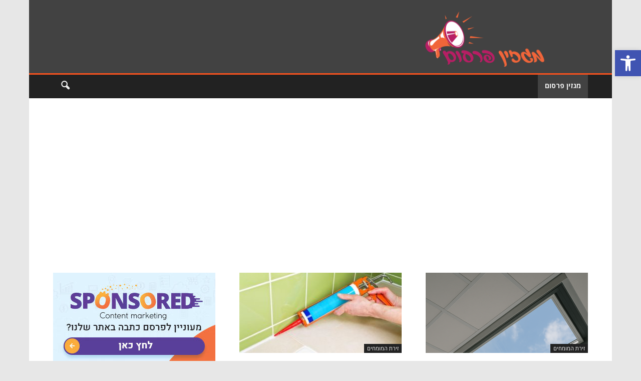

--- FILE ---
content_type: text/html; charset=UTF-8
request_url: https://goodrating.co.il/page/3/
body_size: 22263
content:
<!doctype html >
<!--[if IE 8]>    <html class="ie8" lang="en"> <![endif]-->
<!--[if IE 9]>    <html class="ie9" lang="en"> <![endif]-->
<!--[if gt IE 8]><!--> <html dir="rtl" lang="he-IL"> <!--<![endif]-->
<head>
    
    <meta charset="UTF-8" />
    <meta name="viewport" content="width=device-width, initial-scale=1.0">
    <link rel="pingback" href="https://goodrating.co.il/xmlrpc.php" />
    <meta name='robots' content='index, follow, max-image-preview:large, max-snippet:-1, max-video-preview:-1' />
<link rel="icon" type="image/png" href="https://goodrating.co.il/wp-content/uploads/2020/09/large-לוגואים-למיכה-03-300x300.png">
	<!-- This site is optimized with the Yoast SEO plugin v19.13 - https://yoast.com/wordpress/plugins/seo/ -->
	<title>מגזין פרסום goodrating | כל מה שצריך לדעת על עולם הפרסום הדיגטלי - עמוד 3</title>
	<meta name="description" content="מגזין פרסום goodrating - מגזין עם מידע נרחב על צורות פרסום עכשוויות, מדריכים וכמובן טיפים של המומחים בתחום הפרסום." />
	<link rel="canonical" href="https://goodrating.co.il/" />
	<meta property="og:locale" content="he_IL" />
	<meta property="og:type" content="website" />
	<meta property="og:title" content="מגזין פרסום goodrating | כל מה שצריך לדעת על עולם הפרסום הדיגטלי" />
	<meta property="og:description" content="מגזין פרסום goodrating - מגזין עם מידע נרחב על צורות פרסום עכשוויות, מדריכים וכמובן טיפים של המומחים בתחום הפרסום." />
	<meta property="og:url" content="https://goodrating.co.il/" />
	<meta property="og:site_name" content="מגזין פרסום GoodRating" />
	<meta property="article:modified_time" content="2020-10-20T11:59:55+00:00" />
	<meta name="twitter:card" content="summary_large_image" />
	<meta name="twitter:label1" content="זמן קריאה מוערך" />
	<meta name="twitter:data1" content="דקה1" />
	<script type="application/ld+json" class="yoast-schema-graph">{"@context":"https://schema.org","@graph":[{"@type":"WebPage","@id":"https://goodrating.co.il/","url":"https://goodrating.co.il/","name":"מגזין פרסום goodrating | כל מה שצריך לדעת על עולם הפרסום הדיגטלי","isPartOf":{"@id":"https://goodrating.co.il/#website"},"about":{"@id":"https://goodrating.co.il/#organization"},"datePublished":"2020-09-21T09:28:42+00:00","dateModified":"2020-10-20T11:59:55+00:00","description":"מגזין פרסום goodrating - מגזין עם מידע נרחב על צורות פרסום עכשוויות, מדריכים וכמובן טיפים של המומחים בתחום הפרסום.","breadcrumb":{"@id":"https://goodrating.co.il/#breadcrumb"},"inLanguage":"he-IL","potentialAction":[{"@type":"ReadAction","target":["https://goodrating.co.il/"]}]},{"@type":"BreadcrumbList","@id":"https://goodrating.co.il/#breadcrumb","itemListElement":[{"@type":"ListItem","position":1,"name":"דף הבית"}]},{"@type":"WebSite","@id":"https://goodrating.co.il/#website","url":"https://goodrating.co.il/","name":"מגזין פרסום GoodRating","description":"","publisher":{"@id":"https://goodrating.co.il/#organization"},"potentialAction":[{"@type":"SearchAction","target":{"@type":"EntryPoint","urlTemplate":"https://goodrating.co.il/?s={search_term_string}"},"query-input":"required name=search_term_string"}],"inLanguage":"he-IL"},{"@type":"Organization","@id":"https://goodrating.co.il/#organization","name":"מגזין פרסום","url":"https://goodrating.co.il/","logo":{"@type":"ImageObject","inLanguage":"he-IL","@id":"https://goodrating.co.il/#/schema/logo/image/","url":"https://goodrating.co.il/wp-content/uploads/2020/09/large-לוגואים-למיכה-03.png","contentUrl":"https://goodrating.co.il/wp-content/uploads/2020/09/large-לוגואים-למיכה-03.png","width":1000,"height":1000,"caption":"מגזין פרסום"},"image":{"@id":"https://goodrating.co.il/#/schema/logo/image/"}}]}</script>
	<meta name="google-site-verification" content="PU_RJM-47Bk3aDyUBiYCTxUlpuHdAbzlfkQ8hlAJO94" />
	<!-- / Yoast SEO plugin. -->


<link rel='dns-prefetch' href='//fonts.googleapis.com' />
<link rel="alternate" type="application/rss+xml" title="מגזין פרסום GoodRating &laquo; פיד‏" href="https://goodrating.co.il/feed/" />
<link rel="alternate" type="application/rss+xml" title="מגזין פרסום GoodRating &laquo; פיד תגובות‏" href="https://goodrating.co.il/comments/feed/" />
<link rel="alternate" type="application/rss+xml" title="מגזין פרסום GoodRating &laquo; פיד תגובות של מגזין פרסום" href="https://goodrating.co.il/home/feed/" />
<script type="text/javascript">
window._wpemojiSettings = {"baseUrl":"https:\/\/s.w.org\/images\/core\/emoji\/14.0.0\/72x72\/","ext":".png","svgUrl":"https:\/\/s.w.org\/images\/core\/emoji\/14.0.0\/svg\/","svgExt":".svg","source":{"concatemoji":"https:\/\/goodrating.co.il\/wp-includes\/js\/wp-emoji-release.min.js?ver=6.1.9"}};
/*! This file is auto-generated */
!function(e,a,t){var n,r,o,i=a.createElement("canvas"),p=i.getContext&&i.getContext("2d");function s(e,t){var a=String.fromCharCode,e=(p.clearRect(0,0,i.width,i.height),p.fillText(a.apply(this,e),0,0),i.toDataURL());return p.clearRect(0,0,i.width,i.height),p.fillText(a.apply(this,t),0,0),e===i.toDataURL()}function c(e){var t=a.createElement("script");t.src=e,t.defer=t.type="text/javascript",a.getElementsByTagName("head")[0].appendChild(t)}for(o=Array("flag","emoji"),t.supports={everything:!0,everythingExceptFlag:!0},r=0;r<o.length;r++)t.supports[o[r]]=function(e){if(p&&p.fillText)switch(p.textBaseline="top",p.font="600 32px Arial",e){case"flag":return s([127987,65039,8205,9895,65039],[127987,65039,8203,9895,65039])?!1:!s([55356,56826,55356,56819],[55356,56826,8203,55356,56819])&&!s([55356,57332,56128,56423,56128,56418,56128,56421,56128,56430,56128,56423,56128,56447],[55356,57332,8203,56128,56423,8203,56128,56418,8203,56128,56421,8203,56128,56430,8203,56128,56423,8203,56128,56447]);case"emoji":return!s([129777,127995,8205,129778,127999],[129777,127995,8203,129778,127999])}return!1}(o[r]),t.supports.everything=t.supports.everything&&t.supports[o[r]],"flag"!==o[r]&&(t.supports.everythingExceptFlag=t.supports.everythingExceptFlag&&t.supports[o[r]]);t.supports.everythingExceptFlag=t.supports.everythingExceptFlag&&!t.supports.flag,t.DOMReady=!1,t.readyCallback=function(){t.DOMReady=!0},t.supports.everything||(n=function(){t.readyCallback()},a.addEventListener?(a.addEventListener("DOMContentLoaded",n,!1),e.addEventListener("load",n,!1)):(e.attachEvent("onload",n),a.attachEvent("onreadystatechange",function(){"complete"===a.readyState&&t.readyCallback()})),(e=t.source||{}).concatemoji?c(e.concatemoji):e.wpemoji&&e.twemoji&&(c(e.twemoji),c(e.wpemoji)))}(window,document,window._wpemojiSettings);
</script>
<style type="text/css">
img.wp-smiley,
img.emoji {
	display: inline !important;
	border: none !important;
	box-shadow: none !important;
	height: 1em !important;
	width: 1em !important;
	margin: 0 0.07em !important;
	vertical-align: -0.1em !important;
	background: none !important;
	padding: 0 !important;
}
</style>
	<link rel='stylesheet' id='wp-block-library-rtl-css' href='https://goodrating.co.il/wp-includes/css/dist/block-library/style-rtl.min.css?ver=6.1.9' type='text/css' media='all' />
<link rel='stylesheet' id='classic-theme-styles-css' href='https://goodrating.co.il/wp-includes/css/classic-themes.min.css?ver=1' type='text/css' media='all' />
<style id='global-styles-inline-css' type='text/css'>
body{--wp--preset--color--black: #000000;--wp--preset--color--cyan-bluish-gray: #abb8c3;--wp--preset--color--white: #ffffff;--wp--preset--color--pale-pink: #f78da7;--wp--preset--color--vivid-red: #cf2e2e;--wp--preset--color--luminous-vivid-orange: #ff6900;--wp--preset--color--luminous-vivid-amber: #fcb900;--wp--preset--color--light-green-cyan: #7bdcb5;--wp--preset--color--vivid-green-cyan: #00d084;--wp--preset--color--pale-cyan-blue: #8ed1fc;--wp--preset--color--vivid-cyan-blue: #0693e3;--wp--preset--color--vivid-purple: #9b51e0;--wp--preset--gradient--vivid-cyan-blue-to-vivid-purple: linear-gradient(135deg,rgba(6,147,227,1) 0%,rgb(155,81,224) 100%);--wp--preset--gradient--light-green-cyan-to-vivid-green-cyan: linear-gradient(135deg,rgb(122,220,180) 0%,rgb(0,208,130) 100%);--wp--preset--gradient--luminous-vivid-amber-to-luminous-vivid-orange: linear-gradient(135deg,rgba(252,185,0,1) 0%,rgba(255,105,0,1) 100%);--wp--preset--gradient--luminous-vivid-orange-to-vivid-red: linear-gradient(135deg,rgba(255,105,0,1) 0%,rgb(207,46,46) 100%);--wp--preset--gradient--very-light-gray-to-cyan-bluish-gray: linear-gradient(135deg,rgb(238,238,238) 0%,rgb(169,184,195) 100%);--wp--preset--gradient--cool-to-warm-spectrum: linear-gradient(135deg,rgb(74,234,220) 0%,rgb(151,120,209) 20%,rgb(207,42,186) 40%,rgb(238,44,130) 60%,rgb(251,105,98) 80%,rgb(254,248,76) 100%);--wp--preset--gradient--blush-light-purple: linear-gradient(135deg,rgb(255,206,236) 0%,rgb(152,150,240) 100%);--wp--preset--gradient--blush-bordeaux: linear-gradient(135deg,rgb(254,205,165) 0%,rgb(254,45,45) 50%,rgb(107,0,62) 100%);--wp--preset--gradient--luminous-dusk: linear-gradient(135deg,rgb(255,203,112) 0%,rgb(199,81,192) 50%,rgb(65,88,208) 100%);--wp--preset--gradient--pale-ocean: linear-gradient(135deg,rgb(255,245,203) 0%,rgb(182,227,212) 50%,rgb(51,167,181) 100%);--wp--preset--gradient--electric-grass: linear-gradient(135deg,rgb(202,248,128) 0%,rgb(113,206,126) 100%);--wp--preset--gradient--midnight: linear-gradient(135deg,rgb(2,3,129) 0%,rgb(40,116,252) 100%);--wp--preset--duotone--dark-grayscale: url('#wp-duotone-dark-grayscale');--wp--preset--duotone--grayscale: url('#wp-duotone-grayscale');--wp--preset--duotone--purple-yellow: url('#wp-duotone-purple-yellow');--wp--preset--duotone--blue-red: url('#wp-duotone-blue-red');--wp--preset--duotone--midnight: url('#wp-duotone-midnight');--wp--preset--duotone--magenta-yellow: url('#wp-duotone-magenta-yellow');--wp--preset--duotone--purple-green: url('#wp-duotone-purple-green');--wp--preset--duotone--blue-orange: url('#wp-duotone-blue-orange');--wp--preset--font-size--small: 13px;--wp--preset--font-size--medium: 20px;--wp--preset--font-size--large: 36px;--wp--preset--font-size--x-large: 42px;--wp--preset--spacing--20: 0.44rem;--wp--preset--spacing--30: 0.67rem;--wp--preset--spacing--40: 1rem;--wp--preset--spacing--50: 1.5rem;--wp--preset--spacing--60: 2.25rem;--wp--preset--spacing--70: 3.38rem;--wp--preset--spacing--80: 5.06rem;}:where(.is-layout-flex){gap: 0.5em;}body .is-layout-flow > .alignleft{float: left;margin-inline-start: 0;margin-inline-end: 2em;}body .is-layout-flow > .alignright{float: right;margin-inline-start: 2em;margin-inline-end: 0;}body .is-layout-flow > .aligncenter{margin-left: auto !important;margin-right: auto !important;}body .is-layout-constrained > .alignleft{float: left;margin-inline-start: 0;margin-inline-end: 2em;}body .is-layout-constrained > .alignright{float: right;margin-inline-start: 2em;margin-inline-end: 0;}body .is-layout-constrained > .aligncenter{margin-left: auto !important;margin-right: auto !important;}body .is-layout-constrained > :where(:not(.alignleft):not(.alignright):not(.alignfull)){max-width: var(--wp--style--global--content-size);margin-left: auto !important;margin-right: auto !important;}body .is-layout-constrained > .alignwide{max-width: var(--wp--style--global--wide-size);}body .is-layout-flex{display: flex;}body .is-layout-flex{flex-wrap: wrap;align-items: center;}body .is-layout-flex > *{margin: 0;}:where(.wp-block-columns.is-layout-flex){gap: 2em;}.has-black-color{color: var(--wp--preset--color--black) !important;}.has-cyan-bluish-gray-color{color: var(--wp--preset--color--cyan-bluish-gray) !important;}.has-white-color{color: var(--wp--preset--color--white) !important;}.has-pale-pink-color{color: var(--wp--preset--color--pale-pink) !important;}.has-vivid-red-color{color: var(--wp--preset--color--vivid-red) !important;}.has-luminous-vivid-orange-color{color: var(--wp--preset--color--luminous-vivid-orange) !important;}.has-luminous-vivid-amber-color{color: var(--wp--preset--color--luminous-vivid-amber) !important;}.has-light-green-cyan-color{color: var(--wp--preset--color--light-green-cyan) !important;}.has-vivid-green-cyan-color{color: var(--wp--preset--color--vivid-green-cyan) !important;}.has-pale-cyan-blue-color{color: var(--wp--preset--color--pale-cyan-blue) !important;}.has-vivid-cyan-blue-color{color: var(--wp--preset--color--vivid-cyan-blue) !important;}.has-vivid-purple-color{color: var(--wp--preset--color--vivid-purple) !important;}.has-black-background-color{background-color: var(--wp--preset--color--black) !important;}.has-cyan-bluish-gray-background-color{background-color: var(--wp--preset--color--cyan-bluish-gray) !important;}.has-white-background-color{background-color: var(--wp--preset--color--white) !important;}.has-pale-pink-background-color{background-color: var(--wp--preset--color--pale-pink) !important;}.has-vivid-red-background-color{background-color: var(--wp--preset--color--vivid-red) !important;}.has-luminous-vivid-orange-background-color{background-color: var(--wp--preset--color--luminous-vivid-orange) !important;}.has-luminous-vivid-amber-background-color{background-color: var(--wp--preset--color--luminous-vivid-amber) !important;}.has-light-green-cyan-background-color{background-color: var(--wp--preset--color--light-green-cyan) !important;}.has-vivid-green-cyan-background-color{background-color: var(--wp--preset--color--vivid-green-cyan) !important;}.has-pale-cyan-blue-background-color{background-color: var(--wp--preset--color--pale-cyan-blue) !important;}.has-vivid-cyan-blue-background-color{background-color: var(--wp--preset--color--vivid-cyan-blue) !important;}.has-vivid-purple-background-color{background-color: var(--wp--preset--color--vivid-purple) !important;}.has-black-border-color{border-color: var(--wp--preset--color--black) !important;}.has-cyan-bluish-gray-border-color{border-color: var(--wp--preset--color--cyan-bluish-gray) !important;}.has-white-border-color{border-color: var(--wp--preset--color--white) !important;}.has-pale-pink-border-color{border-color: var(--wp--preset--color--pale-pink) !important;}.has-vivid-red-border-color{border-color: var(--wp--preset--color--vivid-red) !important;}.has-luminous-vivid-orange-border-color{border-color: var(--wp--preset--color--luminous-vivid-orange) !important;}.has-luminous-vivid-amber-border-color{border-color: var(--wp--preset--color--luminous-vivid-amber) !important;}.has-light-green-cyan-border-color{border-color: var(--wp--preset--color--light-green-cyan) !important;}.has-vivid-green-cyan-border-color{border-color: var(--wp--preset--color--vivid-green-cyan) !important;}.has-pale-cyan-blue-border-color{border-color: var(--wp--preset--color--pale-cyan-blue) !important;}.has-vivid-cyan-blue-border-color{border-color: var(--wp--preset--color--vivid-cyan-blue) !important;}.has-vivid-purple-border-color{border-color: var(--wp--preset--color--vivid-purple) !important;}.has-vivid-cyan-blue-to-vivid-purple-gradient-background{background: var(--wp--preset--gradient--vivid-cyan-blue-to-vivid-purple) !important;}.has-light-green-cyan-to-vivid-green-cyan-gradient-background{background: var(--wp--preset--gradient--light-green-cyan-to-vivid-green-cyan) !important;}.has-luminous-vivid-amber-to-luminous-vivid-orange-gradient-background{background: var(--wp--preset--gradient--luminous-vivid-amber-to-luminous-vivid-orange) !important;}.has-luminous-vivid-orange-to-vivid-red-gradient-background{background: var(--wp--preset--gradient--luminous-vivid-orange-to-vivid-red) !important;}.has-very-light-gray-to-cyan-bluish-gray-gradient-background{background: var(--wp--preset--gradient--very-light-gray-to-cyan-bluish-gray) !important;}.has-cool-to-warm-spectrum-gradient-background{background: var(--wp--preset--gradient--cool-to-warm-spectrum) !important;}.has-blush-light-purple-gradient-background{background: var(--wp--preset--gradient--blush-light-purple) !important;}.has-blush-bordeaux-gradient-background{background: var(--wp--preset--gradient--blush-bordeaux) !important;}.has-luminous-dusk-gradient-background{background: var(--wp--preset--gradient--luminous-dusk) !important;}.has-pale-ocean-gradient-background{background: var(--wp--preset--gradient--pale-ocean) !important;}.has-electric-grass-gradient-background{background: var(--wp--preset--gradient--electric-grass) !important;}.has-midnight-gradient-background{background: var(--wp--preset--gradient--midnight) !important;}.has-small-font-size{font-size: var(--wp--preset--font-size--small) !important;}.has-medium-font-size{font-size: var(--wp--preset--font-size--medium) !important;}.has-large-font-size{font-size: var(--wp--preset--font-size--large) !important;}.has-x-large-font-size{font-size: var(--wp--preset--font-size--x-large) !important;}
.wp-block-navigation a:where(:not(.wp-element-button)){color: inherit;}
:where(.wp-block-columns.is-layout-flex){gap: 2em;}
.wp-block-pullquote{font-size: 1.5em;line-height: 1.6;}
</style>
<link rel='stylesheet' id='contact-form-7-css' href='https://goodrating.co.il/wp-content/plugins/contact-form-7/includes/css/styles.css?ver=5.7.7' type='text/css' media='all' />
<link rel='stylesheet' id='contact-form-7-rtl-css' href='https://goodrating.co.il/wp-content/plugins/contact-form-7/includes/css/styles-rtl.css?ver=5.7.7' type='text/css' media='all' />
<link rel='stylesheet' id='google-fonts-style-css' href='https://fonts.googleapis.com/css?family=Open+Sans%3A300italic%2C400%2C400italic%2C600%2C600italic%2C700%7CRoboto%3A300%2C400%2C400italic%2C500%2C500italic%2C700%2C900&#038;ver=6.1.9' type='text/css' media='all' />
<link rel='stylesheet' id='pojo-a11y-css' href='https://goodrating.co.il/wp-content/plugins/pojo-accessibility/assets/css/style.min.css?ver=1.0.0' type='text/css' media='all' />
<link rel='stylesheet' id='js_composer_front-css' href='https://goodrating.co.il/wp-content/plugins/js_composer/assets/css/js_composer.min.css?ver=5.0.1' type='text/css' media='all' />
<link rel='stylesheet' id='td-theme-css' href='https://goodrating.co.il/wp-content/themes/Newspaper/style.css?ver=7.7' type='text/css' media='all' />
<link rel='stylesheet' id='td-theme-demo-style-css' href='https://goodrating.co.il/wp-content/themes/Newspaper/includes/demos/local_news/demo_style.css?ver=7.7' type='text/css' media='all' />
<script type='text/javascript' src='https://goodrating.co.il/wp-includes/js/jquery/jquery.min.js?ver=3.6.1' id='jquery-core-js'></script>
<script type='text/javascript' src='https://goodrating.co.il/wp-includes/js/jquery/jquery-migrate.min.js?ver=3.3.2' id='jquery-migrate-js'></script>
<link rel="https://api.w.org/" href="https://goodrating.co.il/wp-json/" /><link rel="alternate" type="application/json" href="https://goodrating.co.il/wp-json/wp/v2/pages/36" /><link rel="EditURI" type="application/rsd+xml" title="RSD" href="https://goodrating.co.il/xmlrpc.php?rsd" />
<link rel="wlwmanifest" type="application/wlwmanifest+xml" href="https://goodrating.co.il/wp-includes/wlwmanifest.xml" />
<meta name="generator" content="WordPress 6.1.9" />
<link rel='shortlink' href='https://goodrating.co.il/' />
<link rel="alternate" type="application/json+oembed" href="https://goodrating.co.il/wp-json/oembed/1.0/embed?url=https%3A%2F%2Fgoodrating.co.il%2F" />
<link rel="alternate" type="text/xml+oembed" href="https://goodrating.co.il/wp-json/oembed/1.0/embed?url=https%3A%2F%2Fgoodrating.co.il%2F&#038;format=xml" />
<!--[if lt IE 9]><script src="https://html5shim.googlecode.com/svn/trunk/html5.js"></script><![endif]-->
    <meta name="generator" content="Powered by Visual Composer - drag and drop page builder for WordPress."/>
<!--[if lte IE 9]><link rel="stylesheet" type="text/css" href="https://goodrating.co.il/wp-content/plugins/js_composer/assets/css/vc_lte_ie9.min.css" media="screen"><![endif]--><style type="text/css">
#pojo-a11y-toolbar .pojo-a11y-toolbar-toggle a{ background-color: #4054b2;	color: #ffffff;}
#pojo-a11y-toolbar .pojo-a11y-toolbar-overlay, #pojo-a11y-toolbar .pojo-a11y-toolbar-overlay ul.pojo-a11y-toolbar-items.pojo-a11y-links{ border-color: #4054b2;}
body.pojo-a11y-focusable a:focus{ outline-style: solid !important;	outline-width: 1px !important;	outline-color: #FF0000 !important;}
#pojo-a11y-toolbar{ top: 100px !important;}
#pojo-a11y-toolbar .pojo-a11y-toolbar-overlay{ background-color: #ffffff;}
#pojo-a11y-toolbar .pojo-a11y-toolbar-overlay ul.pojo-a11y-toolbar-items li.pojo-a11y-toolbar-item a, #pojo-a11y-toolbar .pojo-a11y-toolbar-overlay p.pojo-a11y-toolbar-title{ color: #333333;}
#pojo-a11y-toolbar .pojo-a11y-toolbar-overlay ul.pojo-a11y-toolbar-items li.pojo-a11y-toolbar-item a.active{ background-color: #4054b2;	color: #ffffff;}
@media (max-width: 767px) { #pojo-a11y-toolbar { top: 50px !important; } }</style>
<!-- JS generated by theme -->

<script>
    
    

	    var tdBlocksArray = []; //here we store all the items for the current page

	    //td_block class - each ajax block uses a object of this class for requests
	    function tdBlock() {
		    this.id = '';
		    this.block_type = 1; //block type id (1-234 etc)
		    this.atts = '';
		    this.td_column_number = '';
		    this.td_current_page = 1; //
		    this.post_count = 0; //from wp
		    this.found_posts = 0; //from wp
		    this.max_num_pages = 0; //from wp
		    this.td_filter_value = ''; //current live filter value
		    this.is_ajax_running = false;
		    this.td_user_action = ''; // load more or infinite loader (used by the animation)
		    this.header_color = '';
		    this.ajax_pagination_infinite_stop = ''; //show load more at page x
	    }


        // td_js_generator - mini detector
        (function(){
            var htmlTag = document.getElementsByTagName("html")[0];

            if ( navigator.userAgent.indexOf("MSIE 10.0") > -1 ) {
                htmlTag.className += ' ie10';
            }

            if ( !!navigator.userAgent.match(/Trident.*rv\:11\./) ) {
                htmlTag.className += ' ie11';
            }

            if ( /(iPad|iPhone|iPod)/g.test(navigator.userAgent) ) {
                htmlTag.className += ' td-md-is-ios';
            }

            var user_agent = navigator.userAgent.toLowerCase();
            if ( user_agent.indexOf("android") > -1 ) {
                htmlTag.className += ' td-md-is-android';
            }

            if ( -1 !== navigator.userAgent.indexOf('Mac OS X')  ) {
                htmlTag.className += ' td-md-is-os-x';
            }

            if ( /chrom(e|ium)/.test(navigator.userAgent.toLowerCase()) ) {
               htmlTag.className += ' td-md-is-chrome';
            }

            if ( -1 !== navigator.userAgent.indexOf('Firefox') ) {
                htmlTag.className += ' td-md-is-firefox';
            }

            if ( -1 !== navigator.userAgent.indexOf('Safari') && -1 === navigator.userAgent.indexOf('Chrome') ) {
                htmlTag.className += ' td-md-is-safari';
            }

            if( -1 !== navigator.userAgent.indexOf('IEMobile') ){
                htmlTag.className += ' td-md-is-iemobile';
            }

        })();




        var tdLocalCache = {};

        ( function () {
            "use strict";

            tdLocalCache = {
                data: {},
                remove: function (resource_id) {
                    delete tdLocalCache.data[resource_id];
                },
                exist: function (resource_id) {
                    return tdLocalCache.data.hasOwnProperty(resource_id) && tdLocalCache.data[resource_id] !== null;
                },
                get: function (resource_id) {
                    return tdLocalCache.data[resource_id];
                },
                set: function (resource_id, cachedData) {
                    tdLocalCache.remove(resource_id);
                    tdLocalCache.data[resource_id] = cachedData;
                }
            };
        })();

    
    
var tds_login_sing_in_widget="show";
var td_viewport_interval_list=[{"limitBottom":767,"sidebarWidth":228},{"limitBottom":1018,"sidebarWidth":300},{"limitBottom":1140,"sidebarWidth":324}];
var td_animation_stack_effect="type0";
var tds_animation_stack=true;
var td_animation_stack_specific_selectors=".entry-thumb, img";
var td_animation_stack_general_selectors=".td-animation-stack img, .post img";
var td_ajax_url="https:\/\/goodrating.co.il\/wp-admin\/admin-ajax.php?td_theme_name=Newspaper&v=7.7";
var td_get_template_directory_uri="https:\/\/goodrating.co.il\/wp-content\/themes\/Newspaper";
var tds_snap_menu="smart_snap_always";
var tds_logo_on_sticky="show";
var tds_header_style="3";
var td_please_wait="\u05d0\u05e0\u05d0 \u05d4\u05de\u05ea\u05df ...";
var td_email_user_pass_incorrect="\u05de\u05e9\u05ea\u05de\u05e9 \u05d0\u05d5 \u05e1\u05d9\u05e1\u05de\u05d0 \u05e9\u05d2\u05d5\u05d9\u05d4!";
var td_email_user_incorrect="\u05d3\u05d5\u05d0\"\u05dc \u05d0\u05d5 \u05e9\u05dd \u05de\u05e9\u05ea\u05de\u05e9 \u05e9\u05d2\u05d5\u05d9!";
var td_email_incorrect="\u05d3\u05d5\u05d0\u05e8 \u05d0\u05dc\u05e7\u05d8\u05e8\u05d5\u05e0\u05d9 \u05e9\u05d2\u05d5\u05d9!";
var tds_more_articles_on_post_enable="";
var tds_more_articles_on_post_time_to_wait="";
var tds_more_articles_on_post_pages_distance_from_top=0;
var tds_theme_color_site_wide="#f4511e";
var tds_smart_sidebar="enabled";
var tdThemeName="Newspaper";
var td_magnific_popup_translation_tPrev="(\u05de\u05e7\u05e9 \u05d7\u05e5 \u05e9\u05de\u05d0\u05dc\u05d9) \u05e7\u05d5\u05d3\u05dd";
var td_magnific_popup_translation_tNext="(\u05de\u05e7\u05e9 \u05d7\u05e5 \u05d9\u05de\u05e0\u05d9) \u05d4\u05d1\u05d0";
var td_magnific_popup_translation_tCounter="%curr% \u05e9\u05dc %total%";
var td_magnific_popup_translation_ajax_tError="\u05d4\u05ea\u05d5\u05db\u05df \u05de%url% \u05dc\u05d0 \u05e0\u05d9\u05ea\u05df \u05dc\u05d8\u05e2\u05d5\u05df.";
var td_magnific_popup_translation_image_tError="#%curr% \u05d4\u05ea\u05de\u05d5\u05e0\u05d4 \u05dc\u05d0 \u05e0\u05d9\u05ea\u05df \u05dc\u05d8\u05e2\u05d5\u05df.";
var td_ad_background_click_link="";
var td_ad_background_click_target="";
</script>


<!-- Header style compiled by theme -->

<style>
    

body {
	background-color:#e7e7e7;
}
.td-header-wrap .black-menu .sf-menu > .current-menu-item > a,
    .td-header-wrap .black-menu .sf-menu > .current-menu-ancestor > a,
    .td-header-wrap .black-menu .sf-menu > .current-category-ancestor > a,
    .td-header-wrap .black-menu .sf-menu > li > a:hover,
    .td-header-wrap .black-menu .sf-menu > .sfHover > a,
    .td-header-style-12 .td-header-menu-wrap-full,
    .sf-menu > .current-menu-item > a:after,
    .sf-menu > .current-menu-ancestor > a:after,
    .sf-menu > .current-category-ancestor > a:after,
    .sf-menu > li:hover > a:after,
    .sf-menu > .sfHover > a:after,
    .sf-menu ul .td-menu-item > a:hover,
    .sf-menu ul .sfHover > a,
    .sf-menu ul .current-menu-ancestor > a,
    .sf-menu ul .current-category-ancestor > a,
    .sf-menu ul .current-menu-item > a,
    .td-header-style-12 .td-affix,
    .header-search-wrap .td-drop-down-search:after,
    .header-search-wrap .td-drop-down-search .btn:hover,
    input[type=submit]:hover,
    .td-read-more a,
    .td-post-category:hover,
    .td-grid-style-1.td-hover-1 .td-big-grid-post:hover .td-post-category,
    .td-grid-style-5.td-hover-1 .td-big-grid-post:hover .td-post-category,
    .td_top_authors .td-active .td-author-post-count,
    .td_top_authors .td-active .td-author-comments-count,
    .td_top_authors .td_mod_wrap:hover .td-author-post-count,
    .td_top_authors .td_mod_wrap:hover .td-author-comments-count,
    .td-404-sub-sub-title a:hover,
    .td-search-form-widget .wpb_button:hover,
    .td-rating-bar-wrap div,
    .td_category_template_3 .td-current-sub-category,
    .dropcap,
    .td_wrapper_video_playlist .td_video_controls_playlist_wrapper,
    .wpb_default,
    .wpb_default:hover,
    .td-left-smart-list:hover,
    .td-right-smart-list:hover,
    .woocommerce-checkout .woocommerce input.button:hover,
    .woocommerce-page .woocommerce a.button:hover,
    .woocommerce-account div.woocommerce .button:hover,
    #bbpress-forums button:hover,
    .bbp_widget_login .button:hover,
    .td-footer-wrapper .td-post-category,
    .td-footer-wrapper .widget_product_search input[type="submit"]:hover,
    .woocommerce .product a.button:hover,
    .woocommerce .product #respond input#submit:hover,
    .woocommerce .checkout input#place_order:hover,
    .woocommerce .woocommerce.widget .button:hover,
    .single-product .product .summary .cart .button:hover,
    .woocommerce-cart .woocommerce table.cart .button:hover,
    .woocommerce-cart .woocommerce .shipping-calculator-form .button:hover,
    .td-next-prev-wrap a:hover,
    .td-load-more-wrap a:hover,
    .td-post-small-box a:hover,
    .page-nav .current,
    .page-nav:first-child > div,
    .td_category_template_8 .td-category-header .td-category a.td-current-sub-category,
    .td_category_template_4 .td-category-siblings .td-category a:hover,
    #bbpress-forums .bbp-pagination .current,
    #bbpress-forums #bbp-single-user-details #bbp-user-navigation li.current a,
    .td-theme-slider:hover .slide-meta-cat a,
    a.vc_btn-black:hover,
    .td-trending-now-wrapper:hover .td-trending-now-title,
    .td-scroll-up,
    .td-smart-list-button:hover,
    .td-weather-information:before,
    .td-weather-week:before,
    .td_block_exchange .td-exchange-header:before,
    .td_block_big_grid_9.td-grid-style-1 .td-post-category,
    .td_block_big_grid_9.td-grid-style-5 .td-post-category,
    .td-grid-style-6.td-hover-1 .td-module-thumb:after,
    .td-pulldown-syle-2 .td-subcat-dropdown ul:after,
    .td_block_template_9 .td-block-title:after,
    .td_block_template_15 .td-block-title:before,
    .global-block-template-3 .td-related-title .td-cur-simple-item,
    .global-block-template-4 .td-related-title .td-cur-simple-item,
    .global-block-template-9 .td-related-title .td-cur-simple-item:after {
        background-color: #f4511e;
    }

    .global-block-template-4 .td-related-title .td-cur-simple-item:before {
        border-color: #f4511e transparent transparent transparent;
    }

    .woocommerce .woocommerce-message .button:hover,
    .woocommerce .woocommerce-error .button:hover,
    .woocommerce .woocommerce-info .button:hover {
        background-color: #f4511e !important;
    }

    .woocommerce .product .onsale,
    .woocommerce.widget .ui-slider .ui-slider-handle {
        background: none #f4511e;
    }

    .woocommerce.widget.widget_layered_nav_filters ul li a {
        background: none repeat scroll 0 0 #f4511e !important;
    }

    a,
    cite a:hover,
    .td_mega_menu_sub_cats .cur-sub-cat,
    .td-mega-span h3 a:hover,
    .td_mod_mega_menu:hover .entry-title a,
    .header-search-wrap .result-msg a:hover,
    .top-header-menu li a:hover,
    .top-header-menu .current-menu-item > a,
    .top-header-menu .current-menu-ancestor > a,
    .top-header-menu .current-category-ancestor > a,
    .td-social-icon-wrap > a:hover,
    .td-header-sp-top-widget .td-social-icon-wrap a:hover,
    .td-page-content blockquote p,
    .td-post-content blockquote p,
    .mce-content-body blockquote p,
    .comment-content blockquote p,
    .wpb_text_column blockquote p,
    .td_block_text_with_title blockquote p,
    .td_module_wrap:hover .entry-title a,
    .td-subcat-filter .td-subcat-list a:hover,
    .td-subcat-filter .td-subcat-dropdown a:hover,
    .td_quote_on_blocks,
    .dropcap2,
    .dropcap3,
    .td_top_authors .td-active .td-authors-name a,
    .td_top_authors .td_mod_wrap:hover .td-authors-name a,
    .td-post-next-prev-content a:hover,
    .author-box-wrap .td-author-social a:hover,
    .td-author-name a:hover,
    .td-author-url a:hover,
    .td_mod_related_posts:hover h3 > a,
    .td-post-template-11 .td-related-title .td-related-left:hover,
    .td-post-template-11 .td-related-title .td-related-right:hover,
    .td-post-template-11 .td-related-title .td-cur-simple-item,
    .td-post-template-11 .td_block_related_posts .td-next-prev-wrap a:hover,
    .comment-reply-link:hover,
    .logged-in-as a:hover,
    #cancel-comment-reply-link:hover,
    .td-search-query,
    .td-category-header .td-pulldown-category-filter-link:hover,
    .td-category-siblings .td-subcat-dropdown a:hover,
    .td-category-siblings .td-subcat-dropdown a.td-current-sub-category,
    .widget a:hover,
    .archive .widget_archive .current,
    .archive .widget_archive .current a,
    .widget_calendar tfoot a:hover,
    .woocommerce a.added_to_cart:hover,
    #bbpress-forums li.bbp-header .bbp-reply-content span a:hover,
    #bbpress-forums .bbp-forum-freshness a:hover,
    #bbpress-forums .bbp-topic-freshness a:hover,
    #bbpress-forums .bbp-forums-list li a:hover,
    #bbpress-forums .bbp-forum-title:hover,
    #bbpress-forums .bbp-topic-permalink:hover,
    #bbpress-forums .bbp-topic-started-by a:hover,
    #bbpress-forums .bbp-topic-started-in a:hover,
    #bbpress-forums .bbp-body .super-sticky li.bbp-topic-title .bbp-topic-permalink,
    #bbpress-forums .bbp-body .sticky li.bbp-topic-title .bbp-topic-permalink,
    .widget_display_replies .bbp-author-name,
    .widget_display_topics .bbp-author-name,
    .footer-text-wrap .footer-email-wrap a,
    .td-subfooter-menu li a:hover,
    .footer-social-wrap a:hover,
    a.vc_btn-black:hover,
    .td-smart-list-dropdown-wrap .td-smart-list-button:hover,
    .td_module_17 .td-read-more a:hover,
    .td_module_18 .td-read-more a:hover,
    .td_module_19 .td-post-author-name a:hover,
    .td-instagram-user a,
    .td-pulldown-syle-2 .td-subcat-dropdown:hover .td-subcat-more span,
    .td-pulldown-syle-2 .td-subcat-dropdown:hover .td-subcat-more i,
    .td-pulldown-syle-3 .td-subcat-dropdown:hover .td-subcat-more span,
    .td-pulldown-syle-3 .td-subcat-dropdown:hover .td-subcat-more i,
    .td-block-title-wrap .td-wrapper-pulldown-filter .td-pulldown-filter-display-option:hover,
    .td-block-title-wrap .td-wrapper-pulldown-filter .td-pulldown-filter-display-option:hover i,
    .td-block-title-wrap .td-wrapper-pulldown-filter .td-pulldown-filter-link:hover,
    .td-block-title-wrap .td-wrapper-pulldown-filter .td-pulldown-filter-item .td-cur-simple-item,
    .global-block-template-2 .td-related-title .td-cur-simple-item,
    .global-block-template-5 .td-related-title .td-cur-simple-item,
    .global-block-template-6 .td-related-title .td-cur-simple-item,
    .global-block-template-7 .td-related-title .td-cur-simple-item,
    .global-block-template-8 .td-related-title .td-cur-simple-item,
    .global-block-template-9 .td-related-title .td-cur-simple-item,
    .global-block-template-10 .td-related-title .td-cur-simple-item,
    .global-block-template-11 .td-related-title .td-cur-simple-item,
    .global-block-template-12 .td-related-title .td-cur-simple-item,
    .global-block-template-13 .td-related-title .td-cur-simple-item,
    .global-block-template-14 .td-related-title .td-cur-simple-item,
    .global-block-template-15 .td-related-title .td-cur-simple-item,
    .global-block-template-16 .td-related-title .td-cur-simple-item,
    .global-block-template-17 .td-related-title .td-cur-simple-item {
        color: #f4511e;
    }

    a.vc_btn-black.vc_btn_square_outlined:hover,
    a.vc_btn-black.vc_btn_outlined:hover,
    .td-mega-menu-page .wpb_content_element ul li a:hover {
        color: #f4511e !important;
    }

    .td-next-prev-wrap a:hover,
    .td-load-more-wrap a:hover,
    .td-post-small-box a:hover,
    .page-nav .current,
    .page-nav:first-child > div,
    .td_category_template_8 .td-category-header .td-category a.td-current-sub-category,
    .td_category_template_4 .td-category-siblings .td-category a:hover,
    #bbpress-forums .bbp-pagination .current,
    .post .td_quote_box,
    .page .td_quote_box,
    a.vc_btn-black:hover,
    .td_block_template_5 .td-block-title > * {
        border-color: #f4511e;
    }

    .td_wrapper_video_playlist .td_video_currently_playing:after {
        border-color: #f4511e !important;
    }

    .header-search-wrap .td-drop-down-search:before {
        border-color: transparent transparent #f4511e transparent;
    }

    .block-title > span,
    .block-title > a,
    .block-title > label,
    .widgettitle,
    .widgettitle:after,
    .td-trending-now-title,
    .td-trending-now-wrapper:hover .td-trending-now-title,
    .wpb_tabs li.ui-tabs-active a,
    .wpb_tabs li:hover a,
    .vc_tta-container .vc_tta-color-grey.vc_tta-tabs-position-top.vc_tta-style-classic .vc_tta-tabs-container .vc_tta-tab.vc_active > a,
    .vc_tta-container .vc_tta-color-grey.vc_tta-tabs-position-top.vc_tta-style-classic .vc_tta-tabs-container .vc_tta-tab:hover > a,
    .td_block_template_1 .td-related-title .td-cur-simple-item,
    .woocommerce .product .products h2,
    .td-subcat-filter .td-subcat-dropdown:hover .td-subcat-more {
    	background-color: #f4511e;
    }

    .woocommerce div.product .woocommerce-tabs ul.tabs li.active {
    	background-color: #f4511e !important;
    }

    .block-title,
    .td_block_template_1 .td-related-title,
    .wpb_tabs .wpb_tabs_nav,
    .vc_tta-container .vc_tta-color-grey.vc_tta-tabs-position-top.vc_tta-style-classic .vc_tta-tabs-container,
    .woocommerce div.product .woocommerce-tabs ul.tabs:before {
        border-color: #f4511e;
    }
    .td_block_wrap .td-subcat-item a.td-cur-simple-item {
	    color: #f4511e;
	}


    
    .td-grid-style-4 .entry-title
    {
        background-color: rgba(244, 81, 30, 0.7);
    }

    
    .block-title > span,
    .block-title > span > a,
    .block-title > a,
    .block-title > label,
    .widgettitle,
    .widgettitle:after,
    .td-trending-now-title,
    .td-trending-now-wrapper:hover .td-trending-now-title,
    .wpb_tabs li.ui-tabs-active a,
    .wpb_tabs li:hover a,
    .vc_tta-container .vc_tta-color-grey.vc_tta-tabs-position-top.vc_tta-style-classic .vc_tta-tabs-container .vc_tta-tab.vc_active > a,
    .vc_tta-container .vc_tta-color-grey.vc_tta-tabs-position-top.vc_tta-style-classic .vc_tta-tabs-container .vc_tta-tab:hover > a,
    .td_block_template_1 .td-related-title .td-cur-simple-item,
    .woocommerce .product .products h2,
    .td-subcat-filter .td-subcat-dropdown:hover .td-subcat-more,
    .td-weather-information:before,
    .td-weather-week:before,
    .td_block_exchange .td-exchange-header:before,
    .td-theme-wrap .td_block_template_3 .td-block-title > *,
    .td-theme-wrap .td_block_template_4 .td-block-title > *,
    .td-theme-wrap .td_block_template_7 .td-block-title > *,
    .td-theme-wrap .td_block_template_9 .td-block-title:after,
    .td-theme-wrap .td_block_template_10 .td-block-title::before,
    .td-theme-wrap .td_block_template_11 .td-block-title::before,
    .td-theme-wrap .td_block_template_11 .td-block-title::after,
    .td-theme-wrap .td_block_template_14 .td-block-title,
    .td-theme-wrap .td_block_template_15 .td-block-title:before,
    .td-theme-wrap .td_block_template_17 .td-block-title:before {
        background-color: #424242;
    }

    .woocommerce div.product .woocommerce-tabs ul.tabs li.active {
    	background-color: #424242 !important;
    }

    .block-title,
    .td_block_template_1 .td-related-title,
    .wpb_tabs .wpb_tabs_nav,
    .vc_tta-container .vc_tta-color-grey.vc_tta-tabs-position-top.vc_tta-style-classic .vc_tta-tabs-container,
    .woocommerce div.product .woocommerce-tabs ul.tabs:before,
    .td-theme-wrap .td_block_template_5 .td-block-title > *,
    .td-theme-wrap .td_block_template_17 .td-block-title,
    .td-theme-wrap .td_block_template_17 .td-block-title::before {
        border-color: #424242;
    }

    .td-theme-wrap .td_block_template_4 .td-block-title > *:before,
    .td-theme-wrap .td_block_template_17 .td-block-title::after {
        border-color: #424242 transparent transparent transparent;
    }

    
    .td-header-wrap .td-header-top-menu-full,
    .td-header-wrap .top-header-menu .sub-menu {
        background-color: #222222;
    }
    .td-header-style-8 .td-header-top-menu-full {
        background-color: transparent;
    }
    .td-header-style-8 .td-header-top-menu-full .td-header-top-menu {
        background-color: #222222;
        padding-left: 15px;
        padding-right: 15px;
    }

    .td-header-wrap .td-header-top-menu-full .td-header-top-menu,
    .td-header-wrap .td-header-top-menu-full {
        border-bottom: none;
    }


    
    .td-header-top-menu,
    .td-header-top-menu a,
    .td-header-wrap .td-header-top-menu-full .td-header-top-menu,
    .td-header-wrap .td-header-top-menu-full a,
    .td-header-style-8 .td-header-top-menu,
    .td-header-style-8 .td-header-top-menu a {
        color: #ededed;
    }

    
    .top-header-menu .current-menu-item > a,
    .top-header-menu .current-menu-ancestor > a,
    .top-header-menu .current-category-ancestor > a,
    .top-header-menu li a:hover {
        color: #f4511e;
    }

    
    .td-header-wrap .td-header-sp-top-widget .td-icon-font {
        color: #ededed;
    }

    
    .td-header-wrap .td-header-sp-top-widget i.td-icon-font:hover {
        color: #f4511e;
    }


    
    .td-header-wrap .td-header-menu-wrap-full,
    .sf-menu > .current-menu-ancestor > a,
    .sf-menu > .current-category-ancestor > a,
    .td-header-menu-wrap.td-affix,
    .td-header-style-3 .td-header-main-menu,
    .td-header-style-3 .td-affix .td-header-main-menu,
    .td-header-style-4 .td-header-main-menu,
    .td-header-style-4 .td-affix .td-header-main-menu,
    .td-header-style-8 .td-header-menu-wrap.td-affix,
    .td-header-style-8 .td-header-top-menu-full {
		background-color: #222222;
    }


    .td-boxed-layout .td-header-style-3 .td-header-menu-wrap,
    .td-boxed-layout .td-header-style-4 .td-header-menu-wrap {
    	background-color: #222222 !important;
    }


    @media (min-width: 1019px) {
        .td-header-style-1 .td-header-sp-recs,
        .td-header-style-1 .td-header-sp-logo {
            margin-bottom: 28px;
        }
    }

    @media (min-width: 768px) and (max-width: 1018px) {
        .td-header-style-1 .td-header-sp-recs,
        .td-header-style-1 .td-header-sp-logo {
            margin-bottom: 14px;
        }
    }

    .td-header-style-7 .td-header-top-menu {
        border-bottom: none;
    }


    
    .sf-menu ul .td-menu-item > a:hover,
    .sf-menu ul .sfHover > a,
    .sf-menu ul .current-menu-ancestor > a,
    .sf-menu ul .current-category-ancestor > a,
    .sf-menu ul .current-menu-item > a,
    .sf-menu > .current-menu-item > a:after,
    .sf-menu > .current-menu-ancestor > a:after,
    .sf-menu > .current-category-ancestor > a:after,
    .sf-menu > li:hover > a:after,
    .sf-menu > .sfHover > a:after,
    .td_block_mega_menu .td-next-prev-wrap a:hover,
    .td-mega-span .td-post-category:hover,
    .td-header-wrap .black-menu .sf-menu > li > a:hover,
    .td-header-wrap .black-menu .sf-menu > .current-menu-ancestor > a,
    .td-header-wrap .black-menu .sf-menu > .sfHover > a,
    .header-search-wrap .td-drop-down-search:after,
    .header-search-wrap .td-drop-down-search .btn:hover,
    .td-header-wrap .black-menu .sf-menu > .current-menu-item > a,
    .td-header-wrap .black-menu .sf-menu > .current-menu-ancestor > a,
    .td-header-wrap .black-menu .sf-menu > .current-category-ancestor > a {
        background-color: #f4511e;
    }


    .td_block_mega_menu .td-next-prev-wrap a:hover {
        border-color: #f4511e;
    }

    .header-search-wrap .td-drop-down-search:before {
        border-color: transparent transparent #f4511e transparent;
    }

    .td_mega_menu_sub_cats .cur-sub-cat,
    .td_mod_mega_menu:hover .entry-title a {
        color: #f4511e;
    }


    
    .td-header-wrap .td-header-menu-wrap .sf-menu > li > a,
    .td-header-wrap .header-search-wrap .td-icon-search {
        color: #ededed;
    }


    
    .td-menu-background:before,
    .td-search-background:before {
        background: rgba(0,0,0,0.7);
        background: -moz-linear-gradient(top, rgba(0,0,0,0.7) 0%, rgba(0,30,66,0.7) 100%);
        background: -webkit-gradient(left top, left bottom, color-stop(0%, rgba(0,0,0,0.7)), color-stop(100%, rgba(0,30,66,0.7)));
        background: -webkit-linear-gradient(top, rgba(0,0,0,0.7) 0%, rgba(0,30,66,0.7) 100%);
        background: -o-linear-gradient(top, rgba(0,0,0,0.7) 0%, @mobileu_gradient_two_mob 100%);
        background: -ms-linear-gradient(top, rgba(0,0,0,0.7) 0%, rgba(0,30,66,0.7) 100%);
        background: linear-gradient(to bottom, rgba(0,0,0,0.7) 0%, rgba(0,30,66,0.7) 100%);
        filter: progid:DXImageTransform.Microsoft.gradient( startColorstr='rgba(0,0,0,0.7)', endColorstr='rgba(0,30,66,0.7)', GradientType=0 );
    }

    
    .td-banner-wrap-full,
    .td-header-style-11 .td-logo-wrap-full {
        background-color: #424242;
    }

    .td-header-style-11 .td-logo-wrap-full {
        border-bottom: 0;
    }

    @media (min-width: 1019px) {
        .td-header-style-2 .td-header-sp-recs,
        .td-header-style-5 .td-a-rec-id-header > div,
        .td-header-style-5 .td-g-rec-id-header > .adsbygoogle,
        .td-header-style-6 .td-a-rec-id-header > div,
        .td-header-style-6 .td-g-rec-id-header > .adsbygoogle,
        .td-header-style-7 .td-a-rec-id-header > div,
        .td-header-style-7 .td-g-rec-id-header > .adsbygoogle,
        .td-header-style-8 .td-a-rec-id-header > div,
        .td-header-style-8 .td-g-rec-id-header > .adsbygoogle,
        .td-header-style-12 .td-a-rec-id-header > div,
        .td-header-style-12 .td-g-rec-id-header > .adsbygoogle {
            margin-bottom: 24px !important;
        }
    }

    @media (min-width: 768px) and (max-width: 1018px) {
        .td-header-style-2 .td-header-sp-recs,
        .td-header-style-5 .td-a-rec-id-header > div,
        .td-header-style-5 .td-g-rec-id-header > .adsbygoogle,
        .td-header-style-6 .td-a-rec-id-header > div,
        .td-header-style-6 .td-g-rec-id-header > .adsbygoogle,
        .td-header-style-7 .td-a-rec-id-header > div,
        .td-header-style-7 .td-g-rec-id-header > .adsbygoogle,
        .td-header-style-8 .td-a-rec-id-header > div,
        .td-header-style-8 .td-g-rec-id-header > .adsbygoogle,
        .td-header-style-12 .td-a-rec-id-header > div,
        .td-header-style-12 .td-g-rec-id-header > .adsbygoogle {
            margin-bottom: 14px !important;
        }
    }

     
    .td-footer-wrapper::before {
        background-size: cover;
    }

    
    .td-footer-wrapper::before {
        opacity: 0.15;
    }



    
    .td-menu-background,
    .td-search-background {
        background-image: url('https://goodrating.co.il/wp-content/uploads/2020/09/p4.jpg');
    }

    
    .top-header-menu > li > a,
    .td-weather-top-widget .td-weather-now .td-big-degrees,
    .td-weather-top-widget .td-weather-header .td-weather-city,
    .td-header-sp-top-menu .td_data_time {
        font-size:12px;
	line-height:30px;
	font-weight:bold;
	text-transform:uppercase;
	
    }
    
    ul.sf-menu > .td-menu-item > a {
        line-height:50px;
	font-weight:bold;
	
    }
    
    .sf-menu ul .td-menu-item a {
        font-family:"Open Sans";
	font-weight:bold;
	text-transform:uppercase;
	
    }
	
    .td_mod_mega_menu .item-details a {
        font-family:"Open Sans";
	font-size:13px;
	line-height:18px;
	font-weight:bold;
	text-transform:uppercase;
	
    }
    
    .td_mega_menu_sub_cats .block-mega-child-cats a {
        font-family:"Open Sans";
	font-weight:bold;
	text-transform:uppercase;
	
    }
    
    .block-title > span,
    .block-title > a,
    .widgettitle,
    .td-trending-now-title,
    .wpb_tabs li a,
    .vc_tta-container .vc_tta-color-grey.vc_tta-tabs-position-top.vc_tta-style-classic .vc_tta-tabs-container .vc_tta-tab > a,
    .td-theme-wrap .td-related-title a,
    .woocommerce div.product .woocommerce-tabs ul.tabs li a,
    .woocommerce .product .products h2,
    .td-theme-wrap .td-block-title {
        font-family:"Open Sans";
	font-size:14px;
	line-height:22px;
	font-weight:bold;
	text-transform:uppercase;
	
    }
    
    .td-theme-wrap .td-subcat-filter,
    .td-theme-wrap .td-subcat-filter .td-subcat-dropdown,
    .td-theme-wrap .td-block-title-wrap .td-wrapper-pulldown-filter .td-pulldown-filter-display-option,
    .td-theme-wrap .td-pulldown-category {
        line-height: 22px;
    }
    .td_block_template_1 .block-title > * {
        padding-bottom: 0;
        padding-top: 0;
    }
    
    .td-big-grid-meta .td-post-category,
    .td_module_wrap .td-post-category,
    .td-module-image .td-post-category {
        font-size:11px;
	line-height:11px;
	font-weight:normal;
	text-transform:uppercase;
	
    }
    
	.td_module_wrap .td-module-title {
		font-family:"Open Sans";
	
	}
     
    .td_module_1 .td-module-title {
    	font-size:17px;
	line-height:22px;
	font-weight:bold;
	text-transform:uppercase;
	
    }
    
    .td_module_2 .td-module-title {
    	font-size:17px;
	line-height:22px;
	font-weight:bold;
	text-transform:uppercase;
	
    }
    
    .td_module_3 .td-module-title {
    	font-size:17px;
	line-height:22px;
	font-weight:bold;
	text-transform:uppercase;
	
    }
    
    .td_module_4 .td-module-title {
    	font-size:17px;
	line-height:22px;
	font-weight:bold;
	text-transform:uppercase;
	
    }
    
    .td_module_5 .td-module-title {
    	font-size:17px;
	line-height:22px;
	font-weight:bold;
	text-transform:uppercase;
	
    }
    
    .td_module_6 .td-module-title {
    	font-size:13px;
	line-height:18px;
	font-weight:bold;
	text-transform:uppercase;
	
    }
    
    .td_module_7 .td-module-title {
    	font-size:13px;
	line-height:18px;
	font-weight:bold;
	text-transform:uppercase;
	
    }
    
    .td_module_8 .td-module-title {
    	font-size:14px;
	line-height:20px;
	font-weight:bold;
	text-transform:uppercase;
	
    }
    
    .td_module_9 .td-module-title {
    	font-size:17px;
	line-height:22px;
	font-weight:bold;
	text-transform:uppercase;
	
    }
    
    .td_module_10 .td-module-title {
    	font-size:17px;
	line-height:22px;
	font-weight:bold;
	text-transform:uppercase;
	
    }
    
    .td_module_11 .td-module-title {
    	font-size:17px;
	line-height:22px;
	font-weight:bold;
	text-transform:uppercase;
	
    }
    
    .td_module_12 .td-module-title {
    	font-size:26px;
	line-height:32px;
	font-weight:bold;
	text-transform:uppercase;
	
    }
    
    .td_module_13 .td-module-title {
    	font-size:26px;
	line-height:32px;
	font-weight:bold;
	text-transform:uppercase;
	
    }
    
    .td_module_14 .td-module-title {
    	font-size:26px;
	line-height:32px;
	font-weight:bold;
	text-transform:uppercase;
	
    }
    
    .td_module_15 .entry-title {
    	font-size:26px;
	line-height:32px;
	font-weight:bold;
	text-transform:uppercase;
	
    }
    
    .td_module_16 .td-module-title {
    	font-size:17px;
	line-height:22px;
	font-weight:bold;
	text-transform:uppercase;
	
    }
    
	.td_block_trending_now .entry-title a,
	.td-theme-slider .td-module-title a,
    .td-big-grid-post .entry-title {
		font-family:"Open Sans";
	
	}
    
    .td_module_mx1 .td-module-title a {
    	font-weight:bold;
	text-transform:uppercase;
	
    }
    
    .td_module_mx2 .td-module-title a {
    	font-weight:bold;
	text-transform:uppercase;
	
    }
    
    .td_module_mx3 .td-module-title a {
    	font-weight:bold;
	text-transform:uppercase;
	
    }
    
    .td_module_mx4 .td-module-title a {
    	font-weight:bold;
	text-transform:uppercase;
	
    }
    
    .td_module_mx7 .td-module-title a {
    	font-weight:bold;
	text-transform:uppercase;
	
    }
    
    .td_module_mx8 .td-module-title a {
    	font-weight:bold;
	text-transform:uppercase;
	
    }
    
    .td_block_trending_now .entry-title a {
    	font-weight:bold;
	
    }
    
    .td-theme-slider.iosSlider-col-1 .td-module-title a {
        font-weight:bold;
	text-transform:uppercase;
	
    }
    
    .td-theme-slider.iosSlider-col-2 .td-module-title a {
        font-weight:bold;
	text-transform:uppercase;
	
    }
    
    .td-theme-slider.iosSlider-col-3 .td-module-title a {
        font-weight:bold;
	text-transform:uppercase;
	
    }
    
    .td-big-grid-post.td-big-thumb .td-big-grid-meta,
    .td-big-thumb .td-big-grid-meta .entry-title {
        font-size:17px;
	line-height:24px;
	font-weight:bold;
	text-transform:uppercase;
	
    }
    
    .td-big-grid-post.td-medium-thumb .td-big-grid-meta,
    .td-medium-thumb .td-big-grid-meta .entry-title {
        font-size:17px;
	line-height:24px;
	font-weight:bold;
	text-transform:uppercase;
	
    }
    
    .td-big-grid-post.td-small-thumb .td-big-grid-meta,
    .td-small-thumb .td-big-grid-meta .entry-title {
        font-size:13px;
	line-height:19px;
	font-weight:bold;
	text-transform:uppercase;
	
    }
    
    .td-big-grid-post.td-tiny-thumb .td-big-grid-meta,
    .td-tiny-thumb .td-big-grid-meta .entry-title {
        font-size:11px;
	line-height:15px;
	font-weight:bold;
	text-transform:uppercase;
	
    }
    
    .homepage-post .td-post-template-8 .td-post-header .entry-title {
        font-size:17px;
	line-height:24px;
	font-weight:bold;
	text-transform:uppercase;
	
    }


    
	.post .td-post-header .entry-title {
		font-family:"Open Sans";
	
	}
    
    .td-post-template-default .td-post-header .entry-title {
        font-weight:bold;
	text-transform:uppercase;
	
    }
    
    .td-post-template-1 .td-post-header .entry-title {
        font-weight:bold;
	text-transform:uppercase;
	
    }
    
    .td-post-template-2 .td-post-header .entry-title {
        font-weight:bold;
	text-transform:uppercase;
	
    }
    
    .td-post-template-3 .td-post-header .entry-title {
        font-weight:bold;
	text-transform:uppercase;
	
    }
    
    .td-post-template-4 .td-post-header .entry-title {
        font-weight:bold;
	text-transform:uppercase;
	
    }
    
    .td-post-template-5 .td-post-header .entry-title {
        font-weight:bold;
	text-transform:uppercase;
	
    }
    
    .td-post-template-6 .td-post-header .entry-title {
        font-weight:bold;
	text-transform:uppercase;
	
    }
    
    .td-post-template-7 .td-post-header .entry-title {
        font-weight:bold;
	text-transform:uppercase;
	
    }
    
    .td-post-template-8 .td-post-header .entry-title {
        font-weight:bold;
	text-transform:uppercase;
	
    }
    
    .td-post-template-9 .td-post-header .entry-title {
        font-weight:bold;
	text-transform:uppercase;
	
    }
    
    .td-post-template-10 .td-post-header .entry-title {
        font-weight:bold;
	text-transform:uppercase;
	
    }
    
    .td-post-template-11 .td-post-header .entry-title {
        font-weight:bold;
	text-transform:uppercase;
	
    }
    
    .td-post-template-12 .td-post-header .entry-title {
        font-weight:bold;
	text-transform:uppercase;
	
    }
    
    .td-post-template-13 .td-post-header .entry-title {
        font-weight:bold;
	text-transform:uppercase;
	
    }





	
    .td-post-content p,
    .td-post-content {
        font-family:"Open Sans";
	font-size:17px;
	line-height:31px;
	
    }
    
    .td-post-content h1 {
        font-family:"Open Sans";
	font-weight:bold;
	text-transform:uppercase;
	
    }
    
    .td-post-content h2 {
        font-family:"Open Sans";
	font-weight:bold;
	text-transform:uppercase;
	
    }
    
    .td-post-content h3 {
        font-family:"Open Sans";
	font-weight:bold;
	text-transform:uppercase;
	
    }
    
    .td-post-content h4 {
        font-family:"Open Sans";
	font-weight:bold;
	text-transform:uppercase;
	
    }
    
    .td-post-content h5 {
        font-family:"Open Sans";
	font-weight:bold;
	text-transform:uppercase;
	
    }
    
    .td-post-content h6 {
        font-family:"Open Sans";
	font-weight:bold;
	text-transform:uppercase;
	
    }





    
    .post .td-category a {
        font-family:"Open Sans";
	font-weight:bold;
	text-transform:uppercase;
	
    }
    
    .post .td-post-next-prev-content a {
        font-family:"Open Sans";
	font-weight:bold;
	text-transform:uppercase;
	
    }
    
    .td_block_related_posts .entry-title a {
        font-family:"Open Sans";
	font-weight:bold;
	text-transform:uppercase;
	
    }
    
    .td-page-title,
    .woocommerce-page .page-title,
    .td-category-title-holder .td-page-title {
    	font-family:"Open Sans";
	font-weight:bold;
	text-transform:uppercase;
	
    }
    
    .td-page-content h1,
    .wpb_text_column h1 {
    	font-family:"Open Sans";
	font-weight:bold;
	text-transform:uppercase;
	
    }
    
    .td-page-content h2,
    .wpb_text_column h2 {
    	font-family:"Open Sans";
	font-weight:bold;
	text-transform:uppercase;
	
    }
    
    .td-page-content h3,
    .wpb_text_column h3 {
    	font-family:"Open Sans";
	font-weight:bold;
	text-transform:uppercase;
	
    }
    
    .td-page-content h4,
    .wpb_text_column h4 {
    	font-family:"Open Sans";
	font-weight:bold;
	text-transform:uppercase;
	
    }
    
    .td-page-content h5,
    .wpb_text_column h5 {
    	font-family:"Open Sans";
	font-weight:bold;
	text-transform:uppercase;
	
    }
    
    .td-page-content h6,
    .wpb_text_column h6 {
    	font-family:"Open Sans";
	font-weight:bold;
	text-transform:uppercase;
	
    }




    
	.footer-text-wrap {
		font-size:13px;
	
	}
	
	.td-sub-footer-menu ul li a {
		font-family:"Open Sans";
	font-weight:bold;
	text-transform:uppercase;
	
	}




	
    .category .td-category a {
    	font-family:"Open Sans";
	font-weight:bold;
	text-transform:uppercase;
	
    }
    
    .widget_archive a,
    .widget_calendar,
    .widget_categories a,
    .widget_nav_menu a,
    .widget_meta a,
    .widget_pages a,
    .widget_recent_comments a,
    .widget_recent_entries a,
    .widget_text .textwidget,
    .widget_tag_cloud a,
    .widget_search input,
    .woocommerce .product-categories a,
    .widget_display_forums a,
    .widget_display_replies a,
    .widget_display_topics a,
    .widget_display_views a,
    .widget_display_stats {
    	font-family:"Open Sans";
	font-size:13px;
	line-height:18px;
	font-weight:bold;
	text-transform:uppercase;
	
    }
    
	input[type="submit"],
	.td-read-more a,
	.vc_btn,
	.woocommerce a.button,
	.woocommerce button.button,
	.woocommerce #respond input#submit {
		font-family:"Open Sans";
	font-weight:bold;
	text-transform:uppercase;
	
	}
	
    .top-header-menu > li,
    .td-header-sp-top-menu,
    #td-outer-wrap .td-header-sp-top-widget {
        line-height: 30px;
    }

    
    @media (min-width: 768px) {
        #td-header-menu {
            min-height: 50px !important;
        }
        .td-header-style-4 .td-main-menu-logo img,
        .td-header-style-5 .td-main-menu-logo img,
        .td-header-style-6 .td-main-menu-logo img,
        .td-header-style-7 .td-header-sp-logo img,
        .td-header-style-12 .td-main-menu-logo img {
            max-height: 50px;
        }
        .td-header-style-4 .td-main-menu-logo,
        .td-header-style-5 .td-main-menu-logo,
        .td-header-style-6 .td-main-menu-logo,
        .td-header-style-7 .td-header-sp-logo,
        .td-header-style-12 .td-main-menu-logo {
            height: 50px;
        }
        .td-header-style-4 .td-main-menu-logo a,
        .td-header-style-5 .td-main-menu-logo a,
        .td-header-style-6 .td-main-menu-logo a,
        .td-header-style-7 .td-header-sp-logo a,
        .td-header-style-7 .td-header-sp-logo img,
        .td-header-style-7 .header-search-wrap .td-icon-search,
        .td-header-style-12 .td-main-menu-logo a,
        .td-header-style-12 .td-header-menu-wrap .sf-menu > li > a {
            line-height: 50px;
        }
        .td-header-style-7 .sf-menu {
            margin-top: 0;
        }
        .td-header-style-7 #td-top-search {
            top: 0;
            bottom: 0;
        }
    }



/* Style generated by theme for demo: local_news */

.td-local-news .td-header-style-3 .td-header-menu-wrap:before,
		.td-local-news .td-grid-style-4 .td-big-grid-post .td-post-category {
	        background-color: #f4511e;
	    }
</style>

<!-- Global site tag (gtag.js) - Google Analytics -->
<script async src="https://www.googletagmanager.com/gtag/js?id=UA-133707490-30"></script>
<script>
  window.dataLayer = window.dataLayer || [];
  function gtag(){dataLayer.push(arguments);}
  gtag('js', new Date());

  gtag('config', 'UA-133707490-30');
</script>
		<style type="text/css" id="wp-custom-css">
			.td-header-style-3 .td-header-sp-logo img {
    max-height: inherit;
}
body,p,a,h1,h2,h3,h4{font-family: 'Open Sans', arial, sans-serif;}
ul.sf-menu > .td-menu-item > a{font-family: 'Open Sans', arial, sans-serif;}
.td-blog-beauty .td_module_18 .td-excerpt{text-align:right;}
.block-title > span{font-family: 'Open Sans', arial, sans-serif;}
.post .td-post-header .entry-title{font-family: 'Open Sans', arial, sans-serif;}
.td-theme-wrap .td-block-title{font-family: 'Open Sans', arial, sans-serif;}
.td_block_trending_now .entry-title a{font-family: 'Open Sans', arial, sans-serif;}
.td-sub-footer-menu ul li a{font-family: 'Open Sans', arial, sans-serif;}		</style>
		<noscript><style type="text/css"> .wpb_animate_when_almost_visible { opacity: 1; }</style></noscript><script async src="//pagead2.googlesyndication.com/pagead/js/adsbygoogle.js"></script>
<script>
  (adsbygoogle = window.adsbygoogle || []).push({
    google_ad_client: "ca-pub-5117274501533275",
    enable_page_level_ads: true
  });
</script>
</head>

<body class="rtl home paged page-template page-template-page-pagebuilder-latest page-template-page-pagebuilder-latest-php page page-id-36 paged-3 page-paged-3 global-block-template-1 td-local-news wpb-js-composer js-comp-ver-5.0.1 vc_responsive td-animation-stack-type0 td-boxed-layout" itemscope="itemscope" itemtype="https://schema.org/WebPage">
</div>
        <div class="td-scroll-up"><i class="td-icon-menu-up"></i></div>
    
    <div class="td-menu-background"></div>
<div id="td-mobile-nav">
    <div class="td-mobile-container">
        <!-- mobile menu top section -->
        <div class="td-menu-socials-wrap">
            <!-- socials -->
            <div class="td-menu-socials">
                
        <span class="td-social-icon-wrap">
            <a target="_blank" href="#" title="Facebook">
                <i class="td-icon-font td-icon-facebook"></i>
            </a>
        </span>
        <span class="td-social-icon-wrap">
            <a target="_blank" href="#" title="Twitter">
                <i class="td-icon-font td-icon-twitter"></i>
            </a>
        </span>
        <span class="td-social-icon-wrap">
            <a target="_blank" href="#" title="VKontakte">
                <i class="td-icon-font td-icon-vk"></i>
            </a>
        </span>
        <span class="td-social-icon-wrap">
            <a target="_blank" href="#" title="Youtube">
                <i class="td-icon-font td-icon-youtube"></i>
            </a>
        </span>            </div>
            <!-- close button -->
            <div class="td-mobile-close">
                <a href="#"><i class="td-icon-close-mobile"></i></a>
            </div>
        </div>

        <!-- login section -->
                    <div class="td-menu-login-section">
                
    <div class="td-guest-wrap">
        <div class="td-menu-avatar"><div class="td-avatar-container"><img alt='' src='https://secure.gravatar.com/avatar/?s=80&#038;d=mm&#038;r=g' srcset='https://secure.gravatar.com/avatar/?s=160&#038;d=mm&#038;r=g 2x' class='avatar avatar-80 photo avatar-default' height='80' width='80' loading='lazy' decoding='async'/></div></div>
        <div class="td-menu-login"><a id="login-link-mob">היכנס</a></div>
    </div>
            </div>
        
        <!-- menu section -->
        <div class="td-mobile-content">
            <div class="menu-td-demo-header-menu-container"><ul id="menu-td-demo-header-menu" class="td-mobile-main-menu"><li id="menu-item-37" class="menu-item menu-item-type-post_type menu-item-object-page menu-item-home current-menu-item page_item page-item-36 current_page_item menu-item-first menu-item-37"><a href="https://goodrating.co.il/">מגזין פרסום</a></li>
</ul></div>        </div>
    </div>

    <!-- register/login section -->
            <div id="login-form-mobile" class="td-register-section">
            
            <div id="td-login-mob" class="td-login-animation td-login-hide-mob">
            	<!-- close button -->
	            <div class="td-login-close">
	                <a href="#" class="td-back-button"><i class="td-icon-read-down"></i></a>
	                <div class="td-login-title">היכנס</div>
	                <!-- close button -->
		            <div class="td-mobile-close">
		                <a href="#"><i class="td-icon-close-mobile"></i></a>
		            </div>
	            </div>
	            <div class="td-login-form-wrap">
	                <div class="td-login-panel-title"><span>ברוך הבא!</span>התחבר לחשבון שלך</div>
	                <div class="td_display_err"></div>
	                <div class="td-login-inputs"><input class="td-login-input" type="text" name="login_email" id="login_email-mob" value="" required><label>שם המשתמש שלך</label></div>
	                <div class="td-login-inputs"><input class="td-login-input" type="password" name="login_pass" id="login_pass-mob" value="" required><label>הסיסמה שלך</label></div>
	                <input type="button" name="login_button" id="login_button-mob" class="td-login-button" value="להתחבר">
	                <div class="td-login-info-text"><a href="#" id="forgot-pass-link-mob">שכח את הסיסמה שלך?</a></div>
                </div>
            </div>

            

            <div id="td-forgot-pass-mob" class="td-login-animation td-login-hide-mob">
                <!-- close button -->
	            <div class="td-forgot-pass-close">
	                <a href="#" class="td-back-button"><i class="td-icon-read-down"></i></a>
	                <div class="td-login-title">שחזור סיסמא</div>
	            </div>
	            <div class="td-login-form-wrap">
	                <div class="td-login-panel-title">לשחזר את הסיסמה שלך</div>
	                <div class="td_display_err"></div>
	                <div class="td-login-inputs"><input class="td-login-input" type="text" name="forgot_email" id="forgot_email-mob" value="" required><label>הדוא"ל שלך</label></div>
	                <input type="button" name="forgot_button" id="forgot_button-mob" class="td-login-button" value="לשלוח את התעודה שלי">
                </div>
            </div>
        </div>
    </div>    <div class="td-search-background"></div>
<div class="td-search-wrap-mob">
	<div class="td-drop-down-search" aria-labelledby="td-header-search-button">
		<form method="get" class="td-search-form" action="https://goodrating.co.il/">
			<!-- close button -->
			<div class="td-search-close">
				<a href="#"><i class="td-icon-close-mobile"></i></a>
			</div>
			<div role="search" class="td-search-input">
				<span>חיפוש</span>
				<input id="td-header-search-mob" type="text" value="" name="s" autocomplete="off" />
			</div>
		</form>
		<div id="td-aj-search-mob"></div>
	</div>
</div>    
    
    <div id="td-outer-wrap" class="td-theme-wrap">
    
        <!--
Header style 3
-->

<div class="td-header-wrap td-header-style-3">

    <div class="td-header-top-menu-full">
        <div class="td-container td-header-row td-header-top-menu">
            <!-- LOGIN MODAL -->

                <div  id="login-form" class="white-popup-block mfp-hide mfp-with-anim">
                    <div class="td-login-wrap">
                        <a href="#" class="td-back-button"><i class="td-icon-modal-back"></i></a>
                        <div id="td-login-div" class="td-login-form-div td-display-block">
                            <div class="td-login-panel-title">היכנס</div>
                            <div class="td-login-panel-descr">ברוכים הבאים! להיכנס לחשבון שלך</div>
                            <div class="td_display_err"></div>
                            <div class="td-login-inputs"><input class="td-login-input" type="text" name="login_email" id="login_email" value="" required><label>שם המשתמש שלך</label></div>
	                        <div class="td-login-inputs"><input class="td-login-input" type="password" name="login_pass" id="login_pass" value="" required><label>הסיסמה שלך</label></div>
                            <input type="button" name="login_button" id="login_button" class="wpb_button btn td-login-button" value="התחברות">
                            <div class="td-login-info-text"><a href="#" id="forgot-pass-link">Forgot your password? Get help</a></div>
                            
                        </div>

                        

                         <div id="td-forgot-pass-div" class="td-login-form-div td-display-none">
                            <div class="td-login-panel-title">שחזור סיסמא</div>
                            <div class="td-login-panel-descr">לשחזר את הסיסמה שלך</div>
                            <div class="td_display_err"></div>
                            <div class="td-login-inputs"><input class="td-login-input" type="text" name="forgot_email" id="forgot_email" value="" required><label>הדוא"ל שלך</label></div>
                            <input type="button" name="forgot_button" id="forgot_button" class="wpb_button btn td-login-button" value="שלח את הסיסמה שלי">
                            <div class="td-login-info-text">סיסמא בדואר אלקטרוני אליך.</div>
                        </div>
                    </div>
                </div>
                        </div>
    </div>

    <div class="td-banner-wrap-full">
        <div class="td-container td-header-row td-header-header">
            <div class="td-header-sp-logo">
                <h1 class="td-logo">        <a class="td-main-logo" href="https://goodrating.co.il/">
            <img class="td-retina-data" data-retina="https://goodrating.co.il/wp-content/uploads/2020/09/large-לוגואים-למיכה-03-300x300.png" src="https://goodrating.co.il/wp-content/uploads/2020/09/large-לוגואים-למיכה-03-300x300.png" alt="מגזין פרסום"/>
            <span class="td-visual-hidden">מגזין פרסום GoodRating</span>
        </a>
    </h1>            </div>
            <div class="td-header-sp-recs">
                <div class="td-header-rec-wrap">
    
</div>            </div>
        </div>
    </div>

    <div class="td-header-menu-wrap-full">
        <div class="td-header-menu-wrap">
            <div class="td-container td-header-row td-header-main-menu black-menu">
                <div id="td-header-menu" role="navigation">
    <div id="td-top-mobile-toggle"><a href="#"><i class="td-icon-font td-icon-mobile"></i></a></div>
    <div class="td-main-menu-logo td-logo-in-header">
        		<a class="td-mobile-logo td-sticky-mobile" href="https://goodrating.co.il/">
			<img class="td-retina-data" data-retina="https://goodrating.co.il/wp-content/uploads/2020/09/large-לוגואים-למיכה-03-300x300.png" src="https://goodrating.co.il/wp-content/uploads/2020/09/large-לוגואים-למיכה-03-300x300.png" alt="מגזין פרסום"/>
		</a>
			<a class="td-header-logo td-sticky-mobile" href="https://goodrating.co.il/">
			<img class="td-retina-data" data-retina="https://goodrating.co.il/wp-content/uploads/2020/09/large-לוגואים-למיכה-03-300x300.png" src="https://goodrating.co.il/wp-content/uploads/2020/09/large-לוגואים-למיכה-03-300x300.png" alt="מגזין פרסום"/>
		</a>
	    </div>
    <div class="menu-td-demo-header-menu-container"><ul id="menu-td-demo-header-menu-1" class="sf-menu"><li class="menu-item menu-item-type-post_type menu-item-object-page menu-item-home current-menu-item page_item page-item-36 current_page_item menu-item-first td-menu-item td-normal-menu menu-item-37"><a href="https://goodrating.co.il/">מגזין פרסום</a></li>
</ul></div></div>


<div class="td-search-wrapper">
    <div id="td-top-search">
        <!-- Search -->
        <div class="header-search-wrap">
            <div class="dropdown header-search">
                <a id="td-header-search-button" href="#" role="button" class="dropdown-toggle " data-toggle="dropdown"><i class="td-icon-search"></i></a>
                <a id="td-header-search-button-mob" href="#" role="button" class="dropdown-toggle " data-toggle="dropdown"><i class="td-icon-search"></i></a>
            </div>
        </div>
    </div>
</div>

<div class="header-search-wrap">
	<div class="dropdown header-search">
		<div class="td-drop-down-search" aria-labelledby="td-header-search-button">
			<form method="get" class="td-search-form" action="https://goodrating.co.il/">
				<div role="search" class="td-head-form-search-wrap">
					<input id="td-header-search" type="text" value="" name="s" autocomplete="off" /><input class="wpb_button wpb_btn-inverse btn" type="submit" id="td-header-search-top" value="חיפוש" />
				</div>
			</form>
			<div id="td-aj-search"></div>
		</div>
	</div>
</div>            </div>
        </div>
    </div>

</div>
<div class="td-main-content-wrap td-main-page-wrap">



<div class="td-container td-pb-article-list">
    <div class="td-pb-row">
                            <div class="td-pb-span8 td-main-content" role="main">
                        <div class="td-ss-main-content td_block_template_1">
                            

	<div class="td-block-row">

	<div class="td-block-span6">

        <div class="td_module_1 td_module_wrap td-animation-stack">
            <div class="td-module-image">
                <div class="td-module-thumb"><a href="https://goodrating.co.il/%d7%97%d7%9c%d7%95%d7%a0%d7%95%d7%aa-%d7%a9%d7%97%d7%a8%d7%95%d7%a8-%d7%a2%d7%a9%d7%9f-%d7%91%d7%98%d7%99%d7%97%d7%95%d7%aa-%d7%aa%d7%a7%d7%a0%d7%95%d7%aa-%d7%95%d7%98%d7%9b%d7%a0%d7%95%d7%9c/" rel="bookmark" title="חלונות שחרור עשן &#8211; בטיחות, תקנות, וטכנולוגיה"><img width="324" height="160" class="entry-thumb" src="https://goodrating.co.il/wp-content/uploads/2025/09/חלונות-שחרור-עשן-324x160.png" srcset="https://goodrating.co.il/wp-content/uploads/2025/09/חלונות-שחרור-עשן-324x160.png 324w, https://goodrating.co.il/wp-content/uploads/2025/09/חלונות-שחרור-עשן-533x261.png 533w" sizes="(max-width: 324px) 100vw, 324px" alt="חלונות שחרור עשן" title="חלונות שחרור עשן &#8211; בטיחות, תקנות, וטכנולוגיה"/></a></div>                <a href="https://goodrating.co.il/%d7%96%d7%99%d7%a8%d7%aa-%d7%94%d7%9e%d7%95%d7%9e%d7%97%d7%99%d7%9d/" class="td-post-category">זירת המומחים</a>            </div>
            <h3 class="entry-title td-module-title"><a href="https://goodrating.co.il/%d7%97%d7%9c%d7%95%d7%a0%d7%95%d7%aa-%d7%a9%d7%97%d7%a8%d7%95%d7%a8-%d7%a2%d7%a9%d7%9f-%d7%91%d7%98%d7%99%d7%97%d7%95%d7%aa-%d7%aa%d7%a7%d7%a0%d7%95%d7%aa-%d7%95%d7%98%d7%9b%d7%a0%d7%95%d7%9c/" rel="bookmark" title="חלונות שחרור עשן &#8211; בטיחות, תקנות, וטכנולוגיה">חלונות שחרור עשן &#8211; בטיחות, תקנות, וטכנולוגיה</a></h3>
            <div class="td-module-meta-info">
                <span class="td-post-author-name"><a href="https://goodrating.co.il/author/goodrating/">goodrating</a> <span>-</span> </span>                <span class="td-post-date"><time class="entry-date updated td-module-date" datetime="2025-09-09T09:14:59+00:00" >ספטמבר 9, 2025</time></span>                <div class="td-module-comments"><a href="https://goodrating.co.il/%d7%97%d7%9c%d7%95%d7%a0%d7%95%d7%aa-%d7%a9%d7%97%d7%a8%d7%95%d7%a8-%d7%a2%d7%a9%d7%9f-%d7%91%d7%98%d7%99%d7%97%d7%95%d7%aa-%d7%aa%d7%a7%d7%a0%d7%95%d7%aa-%d7%95%d7%98%d7%9b%d7%a0%d7%95%d7%9c/#respond">0</a></div>            </div>

            
        </div>

        
	</div> <!-- ./td-block-span6 -->

	<div class="td-block-span6">

        <div class="td_module_1 td_module_wrap td-animation-stack">
            <div class="td-module-image">
                <div class="td-module-thumb"><a href="https://goodrating.co.il/%d7%94%d7%a7%d7%9e%d7%aa-%d7%91%d7%a8%d7%99%d7%9b%d7%95%d7%aa-%d7%a9%d7%97%d7%99%d7%99%d7%94-%d7%95%d7%97%d7%99%d7%a4%d7%95%d7%99-pvc-%d7%9c%d7%91%d7%a8%d7%99%d7%9b%d7%94-%d7%a4%d7%aa%d7%a8%d7%95/" rel="bookmark" title="הקמת בריכות שחייה וחיפוי PVC לבריכה &#8211; פתרון מושלם לבית שלך"><img width="324" height="160" class="entry-thumb" src="https://goodrating.co.il/wp-content/uploads/2025/09/25-324x160.jpg" srcset="https://goodrating.co.il/wp-content/uploads/2025/09/25-324x160.jpg 324w, https://goodrating.co.il/wp-content/uploads/2025/09/25-533x261.jpg 533w" sizes="(max-width: 324px) 100vw, 324px" alt="חיפוי לבריכה" title="הקמת בריכות שחייה וחיפוי PVC לבריכה &#8211; פתרון מושלם לבית שלך"/></a></div>                <a href="https://goodrating.co.il/%d7%96%d7%99%d7%a8%d7%aa-%d7%94%d7%9e%d7%95%d7%9e%d7%97%d7%99%d7%9d/" class="td-post-category">זירת המומחים</a>            </div>
            <h3 class="entry-title td-module-title"><a href="https://goodrating.co.il/%d7%94%d7%a7%d7%9e%d7%aa-%d7%91%d7%a8%d7%99%d7%9b%d7%95%d7%aa-%d7%a9%d7%97%d7%99%d7%99%d7%94-%d7%95%d7%97%d7%99%d7%a4%d7%95%d7%99-pvc-%d7%9c%d7%91%d7%a8%d7%99%d7%9b%d7%94-%d7%a4%d7%aa%d7%a8%d7%95/" rel="bookmark" title="הקמת בריכות שחייה וחיפוי PVC לבריכה &#8211; פתרון מושלם לבית שלך">הקמת בריכות שחייה וחיפוי PVC לבריכה &#8211; פתרון מושלם לבית שלך</a></h3>
            <div class="td-module-meta-info">
                <span class="td-post-author-name"><a href="https://goodrating.co.il/author/goodrating/">goodrating</a> <span>-</span> </span>                <span class="td-post-date"><time class="entry-date updated td-module-date" datetime="2025-09-09T05:58:53+00:00" >ספטמבר 9, 2025</time></span>                <div class="td-module-comments"><a href="https://goodrating.co.il/%d7%94%d7%a7%d7%9e%d7%aa-%d7%91%d7%a8%d7%99%d7%9b%d7%95%d7%aa-%d7%a9%d7%97%d7%99%d7%99%d7%94-%d7%95%d7%97%d7%99%d7%a4%d7%95%d7%99-pvc-%d7%9c%d7%91%d7%a8%d7%99%d7%9b%d7%94-%d7%a4%d7%aa%d7%a8%d7%95/#respond">0</a></div>            </div>

            
        </div>

        
	</div> <!-- ./td-block-span6 --></div><!--./row-fluid-->

	<div class="td-block-row">

	<div class="td-block-span6">

        <div class="td_module_1 td_module_wrap td-animation-stack">
            <div class="td-module-image">
                <div class="td-module-thumb"><a href="https://goodrating.co.il/%d7%a2%d7%95%d7%96%d7%a8%d7%99%d7%9d-%d7%9c%d7%9b%d7%9d-%d7%9c%d7%94%d7%aa%d7%9e%d7%95%d7%93%d7%93-%d7%a2%d7%9d-%d7%9b%d7%9c-%d7%a2%d7%a0%d7%99%d7%99%d7%9f-%d7%9e%d7%a9%d7%a4%d7%97%d7%aa%d7%99-%d7%91/" rel="bookmark" title="עוזרים לכם להתמודד עם כל עניין משפחתי בצורה הטובה ביותר"><img width="324" height="160" class="entry-thumb" src="https://goodrating.co.il/wp-content/uploads/2025/03/44-324x160.jpg" srcset="https://goodrating.co.il/wp-content/uploads/2025/03/44-324x160.jpg 324w, https://goodrating.co.il/wp-content/uploads/2025/03/44-533x261.jpg 533w" sizes="(max-width: 324px) 100vw, 324px" alt="עורך דין לענייני משפחה מומלץ" title="עוזרים לכם להתמודד עם כל עניין משפחתי בצורה הטובה ביותר"/></a></div>                <a href="https://goodrating.co.il/%d7%96%d7%99%d7%a8%d7%aa-%d7%94%d7%9e%d7%95%d7%9e%d7%97%d7%99%d7%9d/" class="td-post-category">זירת המומחים</a>            </div>
            <h3 class="entry-title td-module-title"><a href="https://goodrating.co.il/%d7%a2%d7%95%d7%96%d7%a8%d7%99%d7%9d-%d7%9c%d7%9b%d7%9d-%d7%9c%d7%94%d7%aa%d7%9e%d7%95%d7%93%d7%93-%d7%a2%d7%9d-%d7%9b%d7%9c-%d7%a2%d7%a0%d7%99%d7%99%d7%9f-%d7%9e%d7%a9%d7%a4%d7%97%d7%aa%d7%99-%d7%91/" rel="bookmark" title="עוזרים לכם להתמודד עם כל עניין משפחתי בצורה הטובה ביותר">עוזרים לכם להתמודד עם כל עניין משפחתי בצורה הטובה ביותר</a></h3>
            <div class="td-module-meta-info">
                <span class="td-post-author-name"><a href="https://goodrating.co.il/author/goodrating/">goodrating</a> <span>-</span> </span>                <span class="td-post-date"><time class="entry-date updated td-module-date" datetime="2025-07-28T09:59:00+00:00" >יולי 28, 2025</time></span>                <div class="td-module-comments"><a href="https://goodrating.co.il/%d7%a2%d7%95%d7%96%d7%a8%d7%99%d7%9d-%d7%9c%d7%9b%d7%9d-%d7%9c%d7%94%d7%aa%d7%9e%d7%95%d7%93%d7%93-%d7%a2%d7%9d-%d7%9b%d7%9c-%d7%a2%d7%a0%d7%99%d7%99%d7%9f-%d7%9e%d7%a9%d7%a4%d7%97%d7%aa%d7%99-%d7%91/#respond">0</a></div>            </div>

            
        </div>

        
	</div> <!-- ./td-block-span6 -->

	<div class="td-block-span6">

        <div class="td_module_1 td_module_wrap td-animation-stack">
            <div class="td-module-image">
                <div class="td-module-thumb"><a href="https://goodrating.co.il/%d7%94%d7%90%d7%a0%d7%a8%d7%92%d7%99%d7%94-%d7%a9%d7%9c-%d7%94%d7%a2%d7%aa%d7%99%d7%93-%d7%91%d7%91%d7%99%d7%aa-%d7%a9%d7%9c%d7%9b%d7%9d-%d7%92%d7%9c%d7%95-%d7%90%d7%99%d7%9a-%d7%96%d7%94-%d7%a7/" rel="bookmark" title="האנרגיה של העתיד בבית שלכם &#8211; גלו איך זה קורה"><img width="324" height="160" class="entry-thumb" src="https://goodrating.co.il/wp-content/uploads/2025/03/man-5680696_640-324x160.jpg" srcset="https://goodrating.co.il/wp-content/uploads/2025/03/man-5680696_640-324x160.jpg 324w, https://goodrating.co.il/wp-content/uploads/2025/03/man-5680696_640-533x261.jpg 533w" sizes="(max-width: 324px) 100vw, 324px" alt="מערכות סולאריות ביתיות" title="האנרגיה של העתיד בבית שלכם &#8211; גלו איך זה קורה"/></a></div>                <a href="https://goodrating.co.il/%d7%96%d7%99%d7%a8%d7%aa-%d7%94%d7%9e%d7%95%d7%9e%d7%97%d7%99%d7%9d/" class="td-post-category">זירת המומחים</a>            </div>
            <h3 class="entry-title td-module-title"><a href="https://goodrating.co.il/%d7%94%d7%90%d7%a0%d7%a8%d7%92%d7%99%d7%94-%d7%a9%d7%9c-%d7%94%d7%a2%d7%aa%d7%99%d7%93-%d7%91%d7%91%d7%99%d7%aa-%d7%a9%d7%9c%d7%9b%d7%9d-%d7%92%d7%9c%d7%95-%d7%90%d7%99%d7%9a-%d7%96%d7%94-%d7%a7/" rel="bookmark" title="האנרגיה של העתיד בבית שלכם &#8211; גלו איך זה קורה">האנרגיה של העתיד בבית שלכם &#8211; גלו איך זה קורה</a></h3>
            <div class="td-module-meta-info">
                <span class="td-post-author-name"><a href="https://goodrating.co.il/author/goodrating/">goodrating</a> <span>-</span> </span>                <span class="td-post-date"><time class="entry-date updated td-module-date" datetime="2025-06-26T15:44:32+00:00" >יוני 26, 2025</time></span>                <div class="td-module-comments"><a href="https://goodrating.co.il/%d7%94%d7%90%d7%a0%d7%a8%d7%92%d7%99%d7%94-%d7%a9%d7%9c-%d7%94%d7%a2%d7%aa%d7%99%d7%93-%d7%91%d7%91%d7%99%d7%aa-%d7%a9%d7%9c%d7%9b%d7%9d-%d7%92%d7%9c%d7%95-%d7%90%d7%99%d7%9a-%d7%96%d7%94-%d7%a7/#respond">0</a></div>            </div>

            
        </div>

        
	</div> <!-- ./td-block-span6 --></div><!--./row-fluid-->

	<div class="td-block-row">

	<div class="td-block-span6">

        <div class="td_module_1 td_module_wrap td-animation-stack">
            <div class="td-module-image">
                <div class="td-module-thumb"><a href="https://goodrating.co.il/%d7%93%d7%99%d7%a8%d7%95%d7%aa-%d7%9c%d7%97%d7%95%d7%95%d7%99%d7%95%d7%aa-%d7%9e%d7%99%d7%95%d7%97%d7%93%d7%95%d7%aa-%d7%a9%d7%9e%d7%95%d7%a6%d7%99%d7%90%d7%95%d7%aa-%d7%90%d7%95%d7%aa%d7%a0%d7%95/" rel="bookmark" title="דירות לחוויות מיוחדות שמוציאות אותנו מהשגרה"><img width="324" height="160" class="entry-thumb" src="https://goodrating.co.il/wp-content/uploads/2024/11/74-324x160.jpg" srcset="https://goodrating.co.il/wp-content/uploads/2024/11/74-324x160.jpg 324w, https://goodrating.co.il/wp-content/uploads/2024/11/74-533x261.jpg 533w" sizes="(max-width: 324px) 100vw, 324px" alt="" title="דירות לחוויות מיוחדות שמוציאות אותנו מהשגרה"/></a></div>                <a href="https://goodrating.co.il/%d7%96%d7%99%d7%a8%d7%aa-%d7%94%d7%9e%d7%95%d7%9e%d7%97%d7%99%d7%9d/" class="td-post-category">זירת המומחים</a>            </div>
            <h3 class="entry-title td-module-title"><a href="https://goodrating.co.il/%d7%93%d7%99%d7%a8%d7%95%d7%aa-%d7%9c%d7%97%d7%95%d7%95%d7%99%d7%95%d7%aa-%d7%9e%d7%99%d7%95%d7%97%d7%93%d7%95%d7%aa-%d7%a9%d7%9e%d7%95%d7%a6%d7%99%d7%90%d7%95%d7%aa-%d7%90%d7%95%d7%aa%d7%a0%d7%95/" rel="bookmark" title="דירות לחוויות מיוחדות שמוציאות אותנו מהשגרה">דירות לחוויות מיוחדות שמוציאות אותנו מהשגרה</a></h3>
            <div class="td-module-meta-info">
                <span class="td-post-author-name"><a href="https://goodrating.co.il/author/goodrating/">goodrating</a> <span>-</span> </span>                <span class="td-post-date"><time class="entry-date updated td-module-date" datetime="2025-06-19T10:56:25+00:00" >יוני 19, 2025</time></span>                <div class="td-module-comments"><a href="https://goodrating.co.il/%d7%93%d7%99%d7%a8%d7%95%d7%aa-%d7%9c%d7%97%d7%95%d7%95%d7%99%d7%95%d7%aa-%d7%9e%d7%99%d7%95%d7%97%d7%93%d7%95%d7%aa-%d7%a9%d7%9e%d7%95%d7%a6%d7%99%d7%90%d7%95%d7%aa-%d7%90%d7%95%d7%aa%d7%a0%d7%95/#respond">0</a></div>            </div>

            
        </div>

        
	</div> <!-- ./td-block-span6 -->

	<div class="td-block-span6">

        <div class="td_module_1 td_module_wrap td-animation-stack">
            <div class="td-module-image">
                <div class="td-module-thumb"><a href="https://goodrating.co.il/%d7%a2%d7%99%d7%a1%d7%95%d7%99-%d7%9c%d7%92%d7%95%d7%a3-%d7%95%d7%a0%d7%a4%d7%a9-%d7%91%d7%a8%d7%99%d7%90%d7%99%d7%9d-%d7%99%d7%95%d7%aa%d7%a8/" rel="bookmark" title="עיסוי לגוף ונפש בריאים יותר"><img width="324" height="160" class="entry-thumb" src="https://goodrating.co.il/wp-content/uploads/2024/11/60-324x160.jpg" srcset="https://goodrating.co.il/wp-content/uploads/2024/11/60-324x160.jpg 324w, https://goodrating.co.il/wp-content/uploads/2024/11/60-533x261.jpg 533w" sizes="(max-width: 324px) 100vw, 324px" alt="" title="עיסוי לגוף ונפש בריאים יותר"/></a></div>                <a href="https://goodrating.co.il/%d7%96%d7%99%d7%a8%d7%aa-%d7%94%d7%9e%d7%95%d7%9e%d7%97%d7%99%d7%9d/" class="td-post-category">זירת המומחים</a>            </div>
            <h3 class="entry-title td-module-title"><a href="https://goodrating.co.il/%d7%a2%d7%99%d7%a1%d7%95%d7%99-%d7%9c%d7%92%d7%95%d7%a3-%d7%95%d7%a0%d7%a4%d7%a9-%d7%91%d7%a8%d7%99%d7%90%d7%99%d7%9d-%d7%99%d7%95%d7%aa%d7%a8/" rel="bookmark" title="עיסוי לגוף ונפש בריאים יותר">עיסוי לגוף ונפש בריאים יותר</a></h3>
            <div class="td-module-meta-info">
                <span class="td-post-author-name"><a href="https://goodrating.co.il/author/goodrating/">goodrating</a> <span>-</span> </span>                <span class="td-post-date"><time class="entry-date updated td-module-date" datetime="2025-06-19T10:20:53+00:00" >יוני 19, 2025</time></span>                <div class="td-module-comments"><a href="https://goodrating.co.il/%d7%a2%d7%99%d7%a1%d7%95%d7%99-%d7%9c%d7%92%d7%95%d7%a3-%d7%95%d7%a0%d7%a4%d7%a9-%d7%91%d7%a8%d7%99%d7%90%d7%99%d7%9d-%d7%99%d7%95%d7%aa%d7%a8/#respond">0</a></div>            </div>

            
        </div>

        
	</div> <!-- ./td-block-span6 --></div><!--./row-fluid-->

	<div class="td-block-row">

	<div class="td-block-span6">

        <div class="td_module_1 td_module_wrap td-animation-stack">
            <div class="td-module-image">
                <div class="td-module-thumb"><a href="https://goodrating.co.il/%d7%91%d7%90%d7%99%d7%99%d7%a8%d7%9f-%d7%9e%d7%99%d7%a0%d7%9b%d7%9f-%d7%9e%d7%a9%d7%97%d7%a7%d7%99%d7%9d/" rel="bookmark" title="באיירן מינכן משחקים"><img width="324" height="160" class="entry-thumb" src="https://goodrating.co.il/wp-content/uploads/2024/12/43-324x160.jpg" srcset="https://goodrating.co.il/wp-content/uploads/2024/12/43-324x160.jpg 324w, https://goodrating.co.il/wp-content/uploads/2024/12/43-533x261.jpg 533w" sizes="(max-width: 324px) 100vw, 324px" alt="" title="באיירן מינכן משחקים"/></a></div>                <a href="https://goodrating.co.il/%d7%96%d7%99%d7%a8%d7%aa-%d7%94%d7%9e%d7%95%d7%9e%d7%97%d7%99%d7%9d/" class="td-post-category">זירת המומחים</a>            </div>
            <h3 class="entry-title td-module-title"><a href="https://goodrating.co.il/%d7%91%d7%90%d7%99%d7%99%d7%a8%d7%9f-%d7%9e%d7%99%d7%a0%d7%9b%d7%9f-%d7%9e%d7%a9%d7%97%d7%a7%d7%99%d7%9d/" rel="bookmark" title="באיירן מינכן משחקים">באיירן מינכן משחקים</a></h3>
            <div class="td-module-meta-info">
                <span class="td-post-author-name"><a href="https://goodrating.co.il/author/goodrating/">goodrating</a> <span>-</span> </span>                <span class="td-post-date"><time class="entry-date updated td-module-date" datetime="2025-06-12T09:09:30+00:00" >יוני 12, 2025</time></span>                <div class="td-module-comments"><a href="https://goodrating.co.il/%d7%91%d7%90%d7%99%d7%99%d7%a8%d7%9f-%d7%9e%d7%99%d7%a0%d7%9b%d7%9f-%d7%9e%d7%a9%d7%97%d7%a7%d7%99%d7%9d/#respond">0</a></div>            </div>

            
        </div>

        
	</div> <!-- ./td-block-span6 -->

	<div class="td-block-span6">

        <div class="td_module_1 td_module_wrap td-animation-stack">
            <div class="td-module-image">
                <div class="td-module-thumb"><a href="https://goodrating.co.il/%d7%93%d7%99%d7%a8%d7%95%d7%aa-%d7%9e%d7%a4%d7%95%d7%90%d7%a8%d7%95%d7%aa-%d7%9c%d7%a2%d7%99%d7%a1%d7%95%d7%99-%d7%90%d7%a8%d7%95%d7%98%d7%99-%d7%97%d7%9c%d7%95%d7%9e%d7%99/" rel="bookmark" title="דירות מפוארות לעיסוי ארוטי חלומי"><img width="324" height="160" class="entry-thumb" src="https://goodrating.co.il/wp-content/uploads/2024/11/19-324x160.jpg" srcset="https://goodrating.co.il/wp-content/uploads/2024/11/19-324x160.jpg 324w, https://goodrating.co.il/wp-content/uploads/2024/11/19-533x261.jpg 533w" sizes="(max-width: 324px) 100vw, 324px" alt="" title="דירות מפוארות לעיסוי ארוטי חלומי"/></a></div>                <a href="https://goodrating.co.il/%d7%96%d7%99%d7%a8%d7%aa-%d7%94%d7%9e%d7%95%d7%9e%d7%97%d7%99%d7%9d/" class="td-post-category">זירת המומחים</a>            </div>
            <h3 class="entry-title td-module-title"><a href="https://goodrating.co.il/%d7%93%d7%99%d7%a8%d7%95%d7%aa-%d7%9e%d7%a4%d7%95%d7%90%d7%a8%d7%95%d7%aa-%d7%9c%d7%a2%d7%99%d7%a1%d7%95%d7%99-%d7%90%d7%a8%d7%95%d7%98%d7%99-%d7%97%d7%9c%d7%95%d7%9e%d7%99/" rel="bookmark" title="דירות מפוארות לעיסוי ארוטי חלומי">דירות מפוארות לעיסוי ארוטי חלומי</a></h3>
            <div class="td-module-meta-info">
                <span class="td-post-author-name"><a href="https://goodrating.co.il/author/goodrating/">goodrating</a> <span>-</span> </span>                <span class="td-post-date"><time class="entry-date updated td-module-date" datetime="2025-06-10T06:06:47+00:00" >יוני 10, 2025</time></span>                <div class="td-module-comments"><a href="https://goodrating.co.il/%d7%93%d7%99%d7%a8%d7%95%d7%aa-%d7%9e%d7%a4%d7%95%d7%90%d7%a8%d7%95%d7%aa-%d7%9c%d7%a2%d7%99%d7%a1%d7%95%d7%99-%d7%90%d7%a8%d7%95%d7%98%d7%99-%d7%97%d7%9c%d7%95%d7%9e%d7%99/#respond">0</a></div>            </div>

            
        </div>

        
	</div> <!-- ./td-block-span6 --></div><!--./row-fluid-->

	<div class="td-block-row">

	<div class="td-block-span6">

        <div class="td_module_1 td_module_wrap td-animation-stack">
            <div class="td-module-image">
                <div class="td-module-thumb"><a href="https://goodrating.co.il/%d7%a0%d7%a4%d7%aa%d7%97%d7%99%d7%9d-%d7%a0%d7%92%d7%93%d7%9b%d7%9d-%d7%94%d7%9c%d7%99%d7%9b%d7%99%d7%9d-%d7%a4%d7%9c%d7%99%d7%9c%d7%99%d7%99%d7%9d-%d7%91%d7%9e%d7%a1%d7%92%d7%a8%d7%aa-%d7%94%d7%a6/" rel="bookmark" title="נפתחים נגדכם הליכים פליליים במסגרת הצבא? אל תחכו"><img width="324" height="160" class="entry-thumb" src="https://goodrating.co.il/wp-content/uploads/2024/08/47-324x160.jpg" srcset="https://goodrating.co.il/wp-content/uploads/2024/08/47-324x160.jpg 324w, https://goodrating.co.il/wp-content/uploads/2024/08/47-533x261.jpg 533w" sizes="(max-width: 324px) 100vw, 324px" alt="" title="נפתחים נגדכם הליכים פליליים במסגרת הצבא? אל תחכו"/></a></div>                <a href="https://goodrating.co.il/%d7%93%d7%99%d7%9f-%d7%95%d7%9e%d7%a9%d7%a4%d7%98/" class="td-post-category">דין ומשפט</a>            </div>
            <h3 class="entry-title td-module-title"><a href="https://goodrating.co.il/%d7%a0%d7%a4%d7%aa%d7%97%d7%99%d7%9d-%d7%a0%d7%92%d7%93%d7%9b%d7%9d-%d7%94%d7%9c%d7%99%d7%9b%d7%99%d7%9d-%d7%a4%d7%9c%d7%99%d7%9c%d7%99%d7%99%d7%9d-%d7%91%d7%9e%d7%a1%d7%92%d7%a8%d7%aa-%d7%94%d7%a6/" rel="bookmark" title="נפתחים נגדכם הליכים פליליים במסגרת הצבא? אל תחכו">נפתחים נגדכם הליכים פליליים במסגרת הצבא? אל תחכו</a></h3>
            <div class="td-module-meta-info">
                <span class="td-post-author-name"><a href="https://goodrating.co.il/author/goodrating/">goodrating</a> <span>-</span> </span>                <span class="td-post-date"><time class="entry-date updated td-module-date" datetime="2025-06-06T11:53:40+00:00" >יוני 6, 2025</time></span>                <div class="td-module-comments"><a href="https://goodrating.co.il/%d7%a0%d7%a4%d7%aa%d7%97%d7%99%d7%9d-%d7%a0%d7%92%d7%93%d7%9b%d7%9d-%d7%94%d7%9c%d7%99%d7%9b%d7%99%d7%9d-%d7%a4%d7%9c%d7%99%d7%9c%d7%99%d7%99%d7%9d-%d7%91%d7%9e%d7%a1%d7%92%d7%a8%d7%aa-%d7%94%d7%a6/#respond">0</a></div>            </div>

            
        </div>

        
	</div> <!-- ./td-block-span6 -->

	<div class="td-block-span6">

        <div class="td_module_1 td_module_wrap td-animation-stack">
            <div class="td-module-image">
                <div class="td-module-thumb"><a href="https://goodrating.co.il/%d7%94%d7%a9%d7%aa%d7%9c%d7%95%d7%aa-%d7%a9%d7%99%d7%a0%d7%99%d7%99%d7%9d-%d7%91%d7%a6%d7%a4%d7%95%d7%9f/" rel="bookmark" title="השתלות שיניים בצפון"><img width="324" height="160" class="entry-thumb" src="https://goodrating.co.il/wp-content/uploads/2025/02/2-324x160.jpg" srcset="https://goodrating.co.il/wp-content/uploads/2025/02/2-324x160.jpg 324w, https://goodrating.co.il/wp-content/uploads/2025/02/2-533x261.jpg 533w" sizes="(max-width: 324px) 100vw, 324px" alt="" title="השתלות שיניים בצפון"/></a></div>                <a href="https://goodrating.co.il/%d7%96%d7%99%d7%a8%d7%aa-%d7%94%d7%9e%d7%95%d7%9e%d7%97%d7%99%d7%9d/" class="td-post-category">זירת המומחים</a>            </div>
            <h3 class="entry-title td-module-title"><a href="https://goodrating.co.il/%d7%94%d7%a9%d7%aa%d7%9c%d7%95%d7%aa-%d7%a9%d7%99%d7%a0%d7%99%d7%99%d7%9d-%d7%91%d7%a6%d7%a4%d7%95%d7%9f/" rel="bookmark" title="השתלות שיניים בצפון">השתלות שיניים בצפון</a></h3>
            <div class="td-module-meta-info">
                <span class="td-post-author-name"><a href="https://goodrating.co.il/author/goodrating/">goodrating</a> <span>-</span> </span>                <span class="td-post-date"><time class="entry-date updated td-module-date" datetime="2025-06-05T09:47:21+00:00" >יוני 5, 2025</time></span>                <div class="td-module-comments"><a href="https://goodrating.co.il/%d7%94%d7%a9%d7%aa%d7%9c%d7%95%d7%aa-%d7%a9%d7%99%d7%a0%d7%99%d7%99%d7%9d-%d7%91%d7%a6%d7%a4%d7%95%d7%9f/#respond">0</a></div>            </div>

            
        </div>

        
	</div> <!-- ./td-block-span6 --></div><!--./row-fluid--><div class="page-nav td-pb-padding-side"><a href="https://goodrating.co.il/page/2/" ><i class="td-icon-menu-left"></i></a><a href="https://goodrating.co.il/" class="first" title="1">1</a><a href="https://goodrating.co.il/page/2/" class="page" title="2">2</a><span class="current">3</span><a href="https://goodrating.co.il/page/4/" class="page" title="4">4</a><span class="extend">...</span><a href="https://goodrating.co.il/page/39/" class="last" title="39">39</a><a href="https://goodrating.co.il/page/4/" ><i class="td-icon-menu-right"></i></a><span class="pages">דף 3 של 39</span><div class="clearfix"></div></div>                        </div>
                    </div>
                    <div class="td-pb-span4 td-main-sidebar" role="complementary">
                        <div class="td-ss-main-sidebar">
                            <aside class="td_block_template_1 widget widget_media_image"><a href="https://sponsored.co.il/product/%d7%9e%d7%92%d7%96%d7%99%d7%9f-%d7%a4%d7%a8%d7%a1%d7%95%d7%9d/"><img width="324" height="324" src="https://goodrating.co.il/wp-content/uploads/2020/09/large-222-7.jpg" class="image wp-image-169  attachment-full size-full" alt="" decoding="async" loading="lazy" style="max-width: 100%; height: auto;" srcset="https://goodrating.co.il/wp-content/uploads/2020/09/large-222-7.jpg 324w, https://goodrating.co.il/wp-content/uploads/2020/09/large-222-7-300x300.jpg 300w, https://goodrating.co.il/wp-content/uploads/2020/09/large-222-7-150x150.jpg 150w" sizes="(max-width: 324px) 100vw, 324px" /></a></aside><div class="td_block_wrap td_block_7 td_block_widget td_uid_3_69796bf1933d5_rand td-pb-border-top td_block_template_1"  data-td-block-uid="td_uid_3_69796bf1933d5" ><script>var block_td_uid_3_69796bf1933d5 = new tdBlock();
block_td_uid_3_69796bf1933d5.id = "td_uid_3_69796bf1933d5";
block_td_uid_3_69796bf1933d5.atts = '{"limit":"4","sort":"","post_ids":"","tag_slug":"","autors_id":"","installed_post_types":"","category_id":"","category_ids":"","custom_title":"\u05db\u05ea\u05d1\u05d5\u05ea \u05d7\u05d3\u05e9\u05d5\u05ea","custom_url":"","show_child_cat":"","sub_cat_ajax":"","ajax_pagination":"","header_color":"#","header_text_color":"#","ajax_pagination_infinite_stop":"","td_column_number":1,"td_ajax_preloading":"","td_ajax_filter_type":"","td_ajax_filter_ids":"","td_filter_default_txt":"All","color_preset":"","border_top":"","class":"td_block_widget td_uid_3_69796bf1933d5_rand","el_class":"","offset":"","css":"","tdc_css":"","tdc_css_class":"td_uid_3_69796bf1933d5_rand","live_filter":"","live_filter_cur_post_id":"","live_filter_cur_post_author":"","block_template_id":""}';
block_td_uid_3_69796bf1933d5.td_column_number = "1";
block_td_uid_3_69796bf1933d5.block_type = "td_block_7";
block_td_uid_3_69796bf1933d5.post_count = "4";
block_td_uid_3_69796bf1933d5.found_posts = "381";
block_td_uid_3_69796bf1933d5.header_color = "#";
block_td_uid_3_69796bf1933d5.ajax_pagination_infinite_stop = "";
block_td_uid_3_69796bf1933d5.max_num_pages = "96";
tdBlocksArray.push(block_td_uid_3_69796bf1933d5);
</script><div class="td-block-title-wrap"><h4 class="block-title"><span class="td-pulldown-size">כתבות חדשות</span></h4></div><div id=td_uid_3_69796bf1933d5 class="td_block_inner">

	<div class="td-block-span12">

        <div class="td_module_6 td_module_wrap td-animation-stack">

        <div class="td-module-thumb"><a href="https://goodrating.co.il/%d7%a1%d7%93%d7%a0%d7%90%d7%95%d7%aa-%d7%91%d7%99%d7%a9%d7%95%d7%9c-%d7%9c%d7%a7%d7%91%d7%95%d7%a6%d7%95%d7%aa/" rel="bookmark" title="סדנאות בישול לקבוצות"><img width="100" height="70" class="entry-thumb" src="https://goodrating.co.il/wp-content/uploads/2024/10/7-100x70.jpg" srcset="https://goodrating.co.il/wp-content/uploads/2024/10/7-100x70.jpg 100w, https://goodrating.co.il/wp-content/uploads/2024/10/7-218x150.jpg 218w" sizes="(max-width: 100px) 100vw, 100px" alt="סדנאות בישול לקבוצות" title="סדנאות בישול לקבוצות"/></a></div>
        <div class="item-details">
            <h3 class="entry-title td-module-title"><a href="https://goodrating.co.il/%d7%a1%d7%93%d7%a0%d7%90%d7%95%d7%aa-%d7%91%d7%99%d7%a9%d7%95%d7%9c-%d7%9c%d7%a7%d7%91%d7%95%d7%a6%d7%95%d7%aa/" rel="bookmark" title="סדנאות בישול לקבוצות">סדנאות בישול לקבוצות</a></h3>            <div class="td-module-meta-info">
                                                <span class="td-post-date"><time class="entry-date updated td-module-date" datetime="2026-01-25T07:22:47+00:00" >ינואר 25, 2026</time></span>                            </div>
        </div>

        </div>

        
	</div> <!-- ./td-block-span12 -->

	<div class="td-block-span12">

        <div class="td_module_6 td_module_wrap td-animation-stack">

        <div class="td-module-thumb"><a href="https://goodrating.co.il/%d7%94%d7%a4%d7%a7%d7%aa-%d7%a1%d7%a8%d7%98%d7%95%d7%a0%d7%99%d7%9d-%d7%a9%d7%99%d7%95%d7%95%d7%a7%d7%99%d7%99%d7%9d-%d7%9b%d7%9c-%d7%9e%d7%94-%d7%a9%d7%a6%d7%a8%d7%99%d7%9a-%d7%9c%d7%93%d7%a2%d7%aa/" rel="bookmark" title="הפקת סרטונים שיווקיים: כל מה שצריך לדעת על הפקת סרטון הדמיה, הפקת סרטון מוצר והפקת סרטים"><img width="100" height="70" class="entry-thumb" src="https://goodrating.co.il/wp-content/uploads/2025/10/29-100x70.jpg" srcset="https://goodrating.co.il/wp-content/uploads/2025/10/29-100x70.jpg 100w, https://goodrating.co.il/wp-content/uploads/2025/10/29-218x150.jpg 218w" sizes="(max-width: 100px) 100vw, 100px" alt="" title="הפקת סרטונים שיווקיים: כל מה שצריך לדעת על הפקת סרטון הדמיה, הפקת סרטון מוצר והפקת סרטים"/></a></div>
        <div class="item-details">
            <h3 class="entry-title td-module-title"><a href="https://goodrating.co.il/%d7%94%d7%a4%d7%a7%d7%aa-%d7%a1%d7%a8%d7%98%d7%95%d7%a0%d7%99%d7%9d-%d7%a9%d7%99%d7%95%d7%95%d7%a7%d7%99%d7%99%d7%9d-%d7%9b%d7%9c-%d7%9e%d7%94-%d7%a9%d7%a6%d7%a8%d7%99%d7%9a-%d7%9c%d7%93%d7%a2%d7%aa/" rel="bookmark" title="הפקת סרטונים שיווקיים: כל מה שצריך לדעת על הפקת סרטון הדמיה, הפקת סרטון מוצר והפקת סרטים">הפקת סרטונים שיווקיים: כל מה שצריך לדעת על הפקת סרטון הדמיה,...</a></h3>            <div class="td-module-meta-info">
                                                <span class="td-post-date"><time class="entry-date updated td-module-date" datetime="2026-01-20T11:12:45+00:00" >ינואר 20, 2026</time></span>                            </div>
        </div>

        </div>

        
	</div> <!-- ./td-block-span12 -->

	<div class="td-block-span12">

        <div class="td_module_6 td_module_wrap td-animation-stack">

        <div class="td-module-thumb"><a href="https://goodrating.co.il/%d7%a4%d7%90%d7%a0%d7%9c%d7%99%d7%9d-%d7%a1%d7%95%d7%9c%d7%90%d7%a8%d7%99%d7%99%d7%9d-%d7%95%d7%9e%d7%a2%d7%a8%d7%9b%d7%95%d7%aa-%d7%a1%d7%95%d7%9c%d7%90%d7%a8%d7%99%d7%95%d7%aa-%d7%94%d7%a2%d7%aa/" rel="bookmark" title="פאנלים סולאריים ומערכות סולאריות &#8211; העתיד האנרגטי של הבית והעסק"><img width="100" height="70" class="entry-thumb" src="https://goodrating.co.il/wp-content/uploads/2025/12/32-100x70.jpg" srcset="https://goodrating.co.il/wp-content/uploads/2025/12/32-100x70.jpg 100w, https://goodrating.co.il/wp-content/uploads/2025/12/32-218x150.jpg 218w" sizes="(max-width: 100px) 100vw, 100px" alt="" title="פאנלים סולאריים ומערכות סולאריות &#8211; העתיד האנרגטי של הבית והעסק"/></a></div>
        <div class="item-details">
            <h3 class="entry-title td-module-title"><a href="https://goodrating.co.il/%d7%a4%d7%90%d7%a0%d7%9c%d7%99%d7%9d-%d7%a1%d7%95%d7%9c%d7%90%d7%a8%d7%99%d7%99%d7%9d-%d7%95%d7%9e%d7%a2%d7%a8%d7%9b%d7%95%d7%aa-%d7%a1%d7%95%d7%9c%d7%90%d7%a8%d7%99%d7%95%d7%aa-%d7%94%d7%a2%d7%aa/" rel="bookmark" title="פאנלים סולאריים ומערכות סולאריות &#8211; העתיד האנרגטי של הבית והעסק">פאנלים סולאריים ומערכות סולאריות &#8211; העתיד האנרגטי של הבית והעסק</a></h3>            <div class="td-module-meta-info">
                                                <span class="td-post-date"><time class="entry-date updated td-module-date" datetime="2026-01-20T09:38:22+00:00" >ינואר 20, 2026</time></span>                            </div>
        </div>

        </div>

        
	</div> <!-- ./td-block-span12 -->

	<div class="td-block-span12">

        <div class="td_module_6 td_module_wrap td-animation-stack">

        <div class="td-module-thumb"><a href="https://goodrating.co.il/%d7%a0%d7%99%d7%a7%d7%95%d7%99-%d7%95%d7%94%d7%aa%d7%a7%d7%a0%d7%aa-%d7%9e%d7%a0%d7%93%d7%a4%d7%99%d7%9d-%d7%a4%d7%aa%d7%a8%d7%95%d7%9f-%d7%9e%d7%a7%d7%a6%d7%95%d7%a2%d7%99-%d7%9c%d7%9e%d7%98%d7%91/" rel="bookmark" title="ניקוי והתקנת מנדפים: פתרון מקצועי למטבחים תעשייתיים"><img width="100" height="70" class="entry-thumb" src="https://goodrating.co.il/wp-content/uploads/2025/12/36-100x70.jpg" srcset="https://goodrating.co.il/wp-content/uploads/2025/12/36-100x70.jpg 100w, https://goodrating.co.il/wp-content/uploads/2025/12/36-218x150.jpg 218w" sizes="(max-width: 100px) 100vw, 100px" alt="" title="ניקוי והתקנת מנדפים: פתרון מקצועי למטבחים תעשייתיים"/></a></div>
        <div class="item-details">
            <h3 class="entry-title td-module-title"><a href="https://goodrating.co.il/%d7%a0%d7%99%d7%a7%d7%95%d7%99-%d7%95%d7%94%d7%aa%d7%a7%d7%a0%d7%aa-%d7%9e%d7%a0%d7%93%d7%a4%d7%99%d7%9d-%d7%a4%d7%aa%d7%a8%d7%95%d7%9f-%d7%9e%d7%a7%d7%a6%d7%95%d7%a2%d7%99-%d7%9c%d7%9e%d7%98%d7%91/" rel="bookmark" title="ניקוי והתקנת מנדפים: פתרון מקצועי למטבחים תעשייתיים">ניקוי והתקנת מנדפים: פתרון מקצועי למטבחים תעשייתיים</a></h3>            <div class="td-module-meta-info">
                                                <span class="td-post-date"><time class="entry-date updated td-module-date" datetime="2026-01-20T08:18:08+00:00" >ינואר 20, 2026</time></span>                            </div>
        </div>

        </div>

        
	</div> <!-- ./td-block-span12 --></div></div> <!-- ./block -->                        </div>
                    </div>
                    </div> <!-- /.td-pb-row -->
</div> <!-- /.td-container -->
</div> <!-- /.td-main-content-wrap -->


<!-- Instagram -->



<!-- Footer -->
<div class="td-footer-wrapper td-footer-template-14">
    <div class="td-container td-footer-bottom-full">
        <div class="td-pb-row">
            <div class="td-pb-span3"><aside class="footer-logo-wrap"><a href="https://goodrating.co.il/"><img class="td-retina-data" src="https://goodrating.co.il/wp-content/uploads/2020/09/large-לוגואים-למיכה-03-300x300.png" data-retina="https://goodrating.co.il/wp-content/uploads/2020/09/large-לוגואים-למיכה-03-300x300.png" alt="מגזין פרסום" title=""/></a></aside></div><div class="td-pb-span5"><aside class="footer-text-wrap"><div class="block-title"><span>עלינו</span></div>ברוכים הבאים למגזין פרסום goodrating - מגזין עם מידע נרחב על צורות פרסום עכשוויות, מדריכים וכמובן טיפים של המומחים בתחום הפרסום.<div class="footer-email-wrap">יצירת קשר: <a href="/cdn-cgi/l/email-protection#dcb3babab5bfb99cb1b9b7b3b1b3b2b9a8f2bfb3f2b5b0"><span class="__cf_email__" data-cfemail="721d14141b1117321f17191d1f1d1c17065c111d5c1b1e">[email&#160;protected]</span></a></div></aside></div><div class="td-pb-span4"><aside class="footer-social-wrap td-social-style-2"><div class="block-title"><span>עקוב אחרינו</span></div>
        <span class="td-social-icon-wrap">
            <a target="_blank" href="#" title="Facebook">
                <i class="td-icon-font td-icon-facebook"></i>
            </a>
        </span>
        <span class="td-social-icon-wrap">
            <a target="_blank" href="#" title="Twitter">
                <i class="td-icon-font td-icon-twitter"></i>
            </a>
        </span>
        <span class="td-social-icon-wrap">
            <a target="_blank" href="#" title="VKontakte">
                <i class="td-icon-font td-icon-vk"></i>
            </a>
        </span>
        <span class="td-social-icon-wrap">
            <a target="_blank" href="#" title="Youtube">
                <i class="td-icon-font td-icon-youtube"></i>
            </a>
        </span></aside></div>        </div>
    </div>
</div>

<!-- Sub Footer -->
    <div class="td-sub-footer-container">
        <div class="td-container">
            <div class="td-pb-row">
                <div class="td-pb-span7 td-sub-footer-menu">
                        <div class="menu-td-demo-footer-menu-container"><ul id="menu-td-demo-footer-menu" class="td-subfooter-menu"><li id="menu-item-270" class="menu-item menu-item-type-custom menu-item-object-custom menu-item-first td-menu-item td-normal-menu menu-item-270"><a href="http://www.mekomonet.co.il/%D7%A4%D7%A8%D7%A1%D7%95%D7%9D-%D7%AA%D7%95%D7%9B%D7%9F-%D7%A9%D7%99%D7%95%D7%95%D7%A7%D7%99/">פרסום תוכן שיווקי</a></li>
<li id="menu-item-277" class="menu-item menu-item-type-post_type menu-item-object-page td-menu-item td-normal-menu menu-item-277"><a href="https://goodrating.co.il/%d7%a4%d7%a8%d7%a1%d7%9e%d7%95-%d7%90%d7%a6%d7%9c%d7%a0%d7%95/">פרסמו אצלנו</a></li>
<li id="menu-item-11141" class="menu-item menu-item-type-post_type menu-item-object-page td-menu-item td-normal-menu menu-item-11141"><a href="https://goodrating.co.il/%d7%94%d7%a6%d7%94%d7%a8%d7%aa-%d7%a0%d7%92%d7%99%d7%a9%d7%95%d7%aa/">הצהרת נגישות</a></li>
</ul></div>                </div>

                <div class="td-pb-span5 td-sub-footer-copy">
                    &copy; כל הזכויות שמורות למגזין פרסום goodrating.co.il                </div>
            </div>
        </div>
    </div>
</div><!--close td-outer-wrap-->



    <!--

        Theme: Newspaper by tagDiv 2016
        Version: 7.7 (rara)
        Deploy mode: deploy
        
        uid: 69796bf1962ac
    -->

    <script data-cfasync="false" src="/cdn-cgi/scripts/5c5dd728/cloudflare-static/email-decode.min.js"></script><script type='text/javascript' src='https://goodrating.co.il/wp-content/plugins/contact-form-7/includes/swv/js/index.js?ver=5.7.7' id='swv-js'></script>
<script type='text/javascript' id='contact-form-7-js-extra'>
/* <![CDATA[ */
var wpcf7 = {"api":{"root":"https:\/\/goodrating.co.il\/wp-json\/","namespace":"contact-form-7\/v1"}};
/* ]]> */
</script>
<script type='text/javascript' src='https://goodrating.co.il/wp-content/plugins/contact-form-7/includes/js/index.js?ver=5.7.7' id='contact-form-7-js'></script>
<script type='text/javascript' src='https://goodrating.co.il/wp-content/themes/Newspaper/js/tagdiv_theme.js?ver=7.7' id='td-site-js'></script>
<script type='text/javascript' src='https://goodrating.co.il/wp-includes/js/comment-reply.min.js?ver=6.1.9' id='comment-reply-js'></script>
<script type='text/javascript' id='pojo-a11y-js-extra'>
/* <![CDATA[ */
var PojoA11yOptions = {"focusable":"","remove_link_target":"","add_role_links":"","enable_save":"","save_expiration":""};
/* ]]> */
</script>
<script type='text/javascript' src='https://goodrating.co.il/wp-content/plugins/pojo-accessibility/assets/js/app.min.js?ver=1.0.0' id='pojo-a11y-js'></script>
		<a id="pojo-a11y-skip-content" class="pojo-skip-link pojo-skip-content" tabindex="1" accesskey="s" href="#content">דילוג לתוכן</a>
				<nav id="pojo-a11y-toolbar" class="pojo-a11y-toolbar-right" role="navigation">
			<div class="pojo-a11y-toolbar-toggle">
				<a class="pojo-a11y-toolbar-link pojo-a11y-toolbar-toggle-link" href="javascript:void(0);" title="כלי נגישות" role="button">
					<span class="pojo-sr-only sr-only">פתח סרגל נגישות</span>
					<svg xmlns="http://www.w3.org/2000/svg" viewBox="0 0 100 100" fill="currentColor" width="1em">
						<title>כלי נגישות</title>
						<path d="M50 .8c5.7 0 10.4 4.7 10.4 10.4S55.7 21.6 50 21.6s-10.4-4.7-10.4-10.4S44.3.8 50 .8zM92.2 32l-21.9 2.3c-2.6.3-4.6 2.5-4.6 5.2V94c0 2.9-2.3 5.2-5.2 5.2H60c-2.7 0-4.9-2.1-5.2-4.7l-2.2-24.7c-.1-1.5-1.4-2.5-2.8-2.4-1.3.1-2.2 1.1-2.4 2.4l-2.2 24.7c-.2 2.7-2.5 4.7-5.2 4.7h-.5c-2.9 0-5.2-2.3-5.2-5.2V39.4c0-2.7-2-4.9-4.6-5.2L7.8 32c-2.6-.3-4.6-2.5-4.6-5.2v-.5c0-2.6 2.1-4.7 4.7-4.7h.5c19.3 1.8 33.2 2.8 41.7 2.8s22.4-.9 41.7-2.8c2.6-.2 4.9 1.6 5.2 4.3v1c-.1 2.6-2.1 4.8-4.8 5.1z"/>					</svg>
				</a>
			</div>
			<div class="pojo-a11y-toolbar-overlay">
				<div class="pojo-a11y-toolbar-inner">
					<p class="pojo-a11y-toolbar-title">כלי נגישות</p>
					
					<ul class="pojo-a11y-toolbar-items pojo-a11y-tools">
																			<li class="pojo-a11y-toolbar-item">
								<a href="#" class="pojo-a11y-toolbar-link pojo-a11y-btn-resize-font pojo-a11y-btn-resize-plus" data-action="resize-plus" data-action-group="resize" tabindex="-1" role="button">
									<span class="pojo-a11y-toolbar-icon"><svg version="1.1" xmlns="http://www.w3.org/2000/svg" width="1em" viewBox="0 0 448 448"><title>הגדל טקסט</title><path fill="currentColor" d="M256 200v16c0 4.25-3.75 8-8 8h-56v56c0 4.25-3.75 8-8 8h-16c-4.25 0-8-3.75-8-8v-56h-56c-4.25 0-8-3.75-8-8v-16c0-4.25 3.75-8 8-8h56v-56c0-4.25 3.75-8 8-8h16c4.25 0 8 3.75 8 8v56h56c4.25 0 8 3.75 8 8zM288 208c0-61.75-50.25-112-112-112s-112 50.25-112 112 50.25 112 112 112 112-50.25 112-112zM416 416c0 17.75-14.25 32-32 32-8.5 0-16.75-3.5-22.5-9.5l-85.75-85.5c-29.25 20.25-64.25 31-99.75 31-97.25 0-176-78.75-176-176s78.75-176 176-176 176 78.75 176 176c0 35.5-10.75 70.5-31 99.75l85.75 85.75c5.75 5.75 9.25 14 9.25 22.5z"></path></svg></span><span class="pojo-a11y-toolbar-text">הגדל טקסט</span>								</a>
							</li>
							
							<li class="pojo-a11y-toolbar-item">
								<a href="#" class="pojo-a11y-toolbar-link pojo-a11y-btn-resize-font pojo-a11y-btn-resize-minus" data-action="resize-minus" data-action-group="resize" tabindex="-1" role="button">
									<span class="pojo-a11y-toolbar-icon"><svg version="1.1" xmlns="http://www.w3.org/2000/svg" width="1em" viewBox="0 0 448 448"><title>הקטן טקסט</title><path fill="currentColor" d="M256 200v16c0 4.25-3.75 8-8 8h-144c-4.25 0-8-3.75-8-8v-16c0-4.25 3.75-8 8-8h144c4.25 0 8 3.75 8 8zM288 208c0-61.75-50.25-112-112-112s-112 50.25-112 112 50.25 112 112 112 112-50.25 112-112zM416 416c0 17.75-14.25 32-32 32-8.5 0-16.75-3.5-22.5-9.5l-85.75-85.5c-29.25 20.25-64.25 31-99.75 31-97.25 0-176-78.75-176-176s78.75-176 176-176 176 78.75 176 176c0 35.5-10.75 70.5-31 99.75l85.75 85.75c5.75 5.75 9.25 14 9.25 22.5z"></path></svg></span><span class="pojo-a11y-toolbar-text">הקטן טקסט</span>								</a>
							</li>
						
													<li class="pojo-a11y-toolbar-item">
								<a href="#" class="pojo-a11y-toolbar-link pojo-a11y-btn-background-group pojo-a11y-btn-grayscale" data-action="grayscale" data-action-group="schema" tabindex="-1" role="button">
									<span class="pojo-a11y-toolbar-icon"><svg version="1.1" xmlns="http://www.w3.org/2000/svg" width="1em" viewBox="0 0 448 448"><title>גווני אפור</title><path fill="currentColor" d="M15.75 384h-15.75v-352h15.75v352zM31.5 383.75h-8v-351.75h8v351.75zM55 383.75h-7.75v-351.75h7.75v351.75zM94.25 383.75h-7.75v-351.75h7.75v351.75zM133.5 383.75h-15.5v-351.75h15.5v351.75zM165 383.75h-7.75v-351.75h7.75v351.75zM180.75 383.75h-7.75v-351.75h7.75v351.75zM196.5 383.75h-7.75v-351.75h7.75v351.75zM235.75 383.75h-15.75v-351.75h15.75v351.75zM275 383.75h-15.75v-351.75h15.75v351.75zM306.5 383.75h-15.75v-351.75h15.75v351.75zM338 383.75h-15.75v-351.75h15.75v351.75zM361.5 383.75h-15.75v-351.75h15.75v351.75zM408.75 383.75h-23.5v-351.75h23.5v351.75zM424.5 383.75h-8v-351.75h8v351.75zM448 384h-15.75v-352h15.75v352z"></path></svg></span><span class="pojo-a11y-toolbar-text">גווני אפור</span>								</a>
							</li>
						
													<li class="pojo-a11y-toolbar-item">
								<a href="#" class="pojo-a11y-toolbar-link pojo-a11y-btn-background-group pojo-a11y-btn-high-contrast" data-action="high-contrast" data-action-group="schema" tabindex="-1" role="button">
									<span class="pojo-a11y-toolbar-icon"><svg version="1.1" xmlns="http://www.w3.org/2000/svg" width="1em" viewBox="0 0 448 448"><title>ניגודיות גבוהה</title><path fill="currentColor" d="M192 360v-272c-75 0-136 61-136 136s61 136 136 136zM384 224c0 106-86 192-192 192s-192-86-192-192 86-192 192-192 192 86 192 192z"></path></svg></span><span class="pojo-a11y-toolbar-text">ניגודיות גבוהה</span>								</a>
							</li>
						
													<li class="pojo-a11y-toolbar-item">
								<a href="#" class="pojo-a11y-toolbar-link pojo-a11y-btn-background-group pojo-a11y-btn-negative-contrast" data-action="negative-contrast" data-action-group="schema" tabindex="-1" role="button">

									<span class="pojo-a11y-toolbar-icon"><svg version="1.1" xmlns="http://www.w3.org/2000/svg" width="1em" viewBox="0 0 448 448"><title>ניגודיות הפוכה</title><path fill="currentColor" d="M416 240c-23.75-36.75-56.25-68.25-95.25-88.25 10 17 15.25 36.5 15.25 56.25 0 61.75-50.25 112-112 112s-112-50.25-112-112c0-19.75 5.25-39.25 15.25-56.25-39 20-71.5 51.5-95.25 88.25 42.75 66 111.75 112 192 112s149.25-46 192-112zM236 144c0-6.5-5.5-12-12-12-41.75 0-76 34.25-76 76 0 6.5 5.5 12 12 12s12-5.5 12-12c0-28.5 23.5-52 52-52 6.5 0 12-5.5 12-12zM448 240c0 6.25-2 12-5 17.25-46 75.75-130.25 126.75-219 126.75s-173-51.25-219-126.75c-3-5.25-5-11-5-17.25s2-12 5-17.25c46-75.5 130.25-126.75 219-126.75s173 51.25 219 126.75c3 5.25 5 11 5 17.25z"></path></svg></span><span class="pojo-a11y-toolbar-text">ניגודיות הפוכה</span>								</a>
							</li>
						
													<li class="pojo-a11y-toolbar-item">
								<a href="#" class="pojo-a11y-toolbar-link pojo-a11y-btn-background-group pojo-a11y-btn-light-background" data-action="light-background" data-action-group="schema" tabindex="-1" role="button">
									<span class="pojo-a11y-toolbar-icon"><svg version="1.1" xmlns="http://www.w3.org/2000/svg" width="1em" viewBox="0 0 448 448"><title>רקע בהיר</title><path fill="currentColor" d="M184 144c0 4.25-3.75 8-8 8s-8-3.75-8-8c0-17.25-26.75-24-40-24-4.25 0-8-3.75-8-8s3.75-8 8-8c23.25 0 56 12.25 56 40zM224 144c0-50-50.75-80-96-80s-96 30-96 80c0 16 6.5 32.75 17 45 4.75 5.5 10.25 10.75 15.25 16.5 17.75 21.25 32.75 46.25 35.25 74.5h57c2.5-28.25 17.5-53.25 35.25-74.5 5-5.75 10.5-11 15.25-16.5 10.5-12.25 17-29 17-45zM256 144c0 25.75-8.5 48-25.75 67s-40 45.75-42 72.5c7.25 4.25 11.75 12.25 11.75 20.5 0 6-2.25 11.75-6.25 16 4 4.25 6.25 10 6.25 16 0 8.25-4.25 15.75-11.25 20.25 2 3.5 3.25 7.75 3.25 11.75 0 16.25-12.75 24-27.25 24-6.5 14.5-21 24-36.75 24s-30.25-9.5-36.75-24c-14.5 0-27.25-7.75-27.25-24 0-4 1.25-8.25 3.25-11.75-7-4.5-11.25-12-11.25-20.25 0-6 2.25-11.75 6.25-16-4-4.25-6.25-10-6.25-16 0-8.25 4.5-16.25 11.75-20.5-2-26.75-24.75-53.5-42-72.5s-25.75-41.25-25.75-67c0-68 64.75-112 128-112s128 44 128 112z"></path></svg></span><span class="pojo-a11y-toolbar-text">רקע בהיר</span>								</a>
							</li>
						
													<li class="pojo-a11y-toolbar-item">
								<a href="#" class="pojo-a11y-toolbar-link pojo-a11y-btn-links-underline" data-action="links-underline" data-action-group="toggle" tabindex="-1" role="button">
									<span class="pojo-a11y-toolbar-icon"><svg version="1.1" xmlns="http://www.w3.org/2000/svg" width="1em" viewBox="0 0 448 448"><title>הדגשת קישורים</title><path fill="currentColor" d="M364 304c0-6.5-2.5-12.5-7-17l-52-52c-4.5-4.5-10.75-7-17-7-7.25 0-13 2.75-18 8 8.25 8.25 18 15.25 18 28 0 13.25-10.75 24-24 24-12.75 0-19.75-9.75-28-18-5.25 5-8.25 10.75-8.25 18.25 0 6.25 2.5 12.5 7 17l51.5 51.75c4.5 4.5 10.75 6.75 17 6.75s12.5-2.25 17-6.5l36.75-36.5c4.5-4.5 7-10.5 7-16.75zM188.25 127.75c0-6.25-2.5-12.5-7-17l-51.5-51.75c-4.5-4.5-10.75-7-17-7s-12.5 2.5-17 6.75l-36.75 36.5c-4.5 4.5-7 10.5-7 16.75 0 6.5 2.5 12.5 7 17l52 52c4.5 4.5 10.75 6.75 17 6.75 7.25 0 13-2.5 18-7.75-8.25-8.25-18-15.25-18-28 0-13.25 10.75-24 24-24 12.75 0 19.75 9.75 28 18 5.25-5 8.25-10.75 8.25-18.25zM412 304c0 19-7.75 37.5-21.25 50.75l-36.75 36.5c-13.5 13.5-31.75 20.75-50.75 20.75-19.25 0-37.5-7.5-51-21.25l-51.5-51.75c-13.5-13.5-20.75-31.75-20.75-50.75 0-19.75 8-38.5 22-52.25l-22-22c-13.75 14-32.25 22-52 22-19 0-37.5-7.5-51-21l-52-52c-13.75-13.75-21-31.75-21-51 0-19 7.75-37.5 21.25-50.75l36.75-36.5c13.5-13.5 31.75-20.75 50.75-20.75 19.25 0 37.5 7.5 51 21.25l51.5 51.75c13.5 13.5 20.75 31.75 20.75 50.75 0 19.75-8 38.5-22 52.25l22 22c13.75-14 32.25-22 52-22 19 0 37.5 7.5 51 21l52 52c13.75 13.75 21 31.75 21 51z"></path></svg></span><span class="pojo-a11y-toolbar-text">הדגשת קישורים</span>								</a>
							</li>
						
													<li class="pojo-a11y-toolbar-item">
								<a href="#" class="pojo-a11y-toolbar-link pojo-a11y-btn-readable-font" data-action="readable-font" data-action-group="toggle" tabindex="-1" role="button">
									<span class="pojo-a11y-toolbar-icon"><svg version="1.1" xmlns="http://www.w3.org/2000/svg" width="1em" viewBox="0 0 448 448"><title>פונט קריא</title><path fill="currentColor" d="M181.25 139.75l-42.5 112.5c24.75 0.25 49.5 1 74.25 1 4.75 0 9.5-0.25 14.25-0.5-13-38-28.25-76.75-46-113zM0 416l0.5-19.75c23.5-7.25 49-2.25 59.5-29.25l59.25-154 70-181h32c1 1.75 2 3.5 2.75 5.25l51.25 120c18.75 44.25 36 89 55 133 11.25 26 20 52.75 32.5 78.25 1.75 4 5.25 11.5 8.75 14.25 8.25 6.5 31.25 8 43 12.5 0.75 4.75 1.5 9.5 1.5 14.25 0 2.25-0.25 4.25-0.25 6.5-31.75 0-63.5-4-95.25-4-32.75 0-65.5 2.75-98.25 3.75 0-6.5 0.25-13 1-19.5l32.75-7c6.75-1.5 20-3.25 20-12.5 0-9-32.25-83.25-36.25-93.5l-112.5-0.5c-6.5 14.5-31.75 80-31.75 89.5 0 19.25 36.75 20 51 22 0.25 4.75 0.25 9.5 0.25 14.5 0 2.25-0.25 4.5-0.5 6.75-29 0-58.25-5-87.25-5-3.5 0-8.5 1.5-12 2-15.75 2.75-31.25 3.5-47 3.5z"></path></svg></span><span class="pojo-a11y-toolbar-text">פונט קריא</span>								</a>
							</li>
																		<li class="pojo-a11y-toolbar-item">
							<a href="#" class="pojo-a11y-toolbar-link pojo-a11y-btn-reset" data-action="reset" tabindex="-1" role="button">
								<span class="pojo-a11y-toolbar-icon"><svg version="1.1" xmlns="http://www.w3.org/2000/svg" width="1em" viewBox="0 0 448 448"><title>איפוס</title><path fill="currentColor" d="M384 224c0 105.75-86.25 192-192 192-57.25 0-111.25-25.25-147.75-69.25-2.5-3.25-2.25-8 0.5-10.75l34.25-34.5c1.75-1.5 4-2.25 6.25-2.25 2.25 0.25 4.5 1.25 5.75 3 24.5 31.75 61.25 49.75 101 49.75 70.5 0 128-57.5 128-128s-57.5-128-128-128c-32.75 0-63.75 12.5-87 34.25l34.25 34.5c4.75 4.5 6 11.5 3.5 17.25-2.5 6-8.25 10-14.75 10h-112c-8.75 0-16-7.25-16-16v-112c0-6.5 4-12.25 10-14.75 5.75-2.5 12.75-1.25 17.25 3.5l32.5 32.25c35.25-33.25 83-53 132.25-53 105.75 0 192 86.25 192 192z"></path></svg></span>
								<span class="pojo-a11y-toolbar-text">איפוס</span>
							</a>
						</li>
					</ul>
									</div>
			</div>
		</nav>
		
<!-- JS generated by theme -->

<script>
    

	

		(function(){
			var html_jquery_obj = jQuery('html');

			if (html_jquery_obj.length && (html_jquery_obj.is('.ie8') || html_jquery_obj.is('.ie9'))) {

				var path = 'https://goodrating.co.il/wp-content/themes/Newspaper/style.css';

				jQuery.get(path, function(data) {

					var str_split_separator = '#td_css_split_separator';
					var arr_splits = data.split(str_split_separator);
					var arr_length = arr_splits.length;

					if (arr_length > 1) {

						var dir_path = 'https://goodrating.co.il/wp-content/themes/Newspaper';
						var splited_css = '';

						for (var i = 0; i < arr_length; i++) {
							if (i > 0) {
								arr_splits[i] = str_split_separator + ' ' + arr_splits[i];
							}
							//jQuery('head').append('<style>' + arr_splits[i] + '</style>');

							var formated_str = arr_splits[i].replace(/\surl\(\'(?!data\:)/gi, function regex_function(str) {
								return ' url(\'' + dir_path + '/' + str.replace(/url\(\'/gi, '').replace(/^\s+|\s+$/gm,'');
							});

							splited_css += "<style>" + formated_str + "</style>";
						}

						var td_theme_css = jQuery('link#td-theme-css');

						if (td_theme_css.length) {
							td_theme_css.after(splited_css);
						}
					}
				});
			}
		})();

	
	
</script>


<script defer src="https://static.cloudflareinsights.com/beacon.min.js/vcd15cbe7772f49c399c6a5babf22c1241717689176015" integrity="sha512-ZpsOmlRQV6y907TI0dKBHq9Md29nnaEIPlkf84rnaERnq6zvWvPUqr2ft8M1aS28oN72PdrCzSjY4U6VaAw1EQ==" data-cf-beacon='{"version":"2024.11.0","token":"f18a9ea4a69b4dfea5c87df5a56a730b","r":1,"server_timing":{"name":{"cfCacheStatus":true,"cfEdge":true,"cfExtPri":true,"cfL4":true,"cfOrigin":true,"cfSpeedBrain":true},"location_startswith":null}}' crossorigin="anonymous"></script>
</body>
</html>

--- FILE ---
content_type: text/html; charset=utf-8
request_url: https://www.google.com/recaptcha/api2/aframe
body_size: 265
content:
<!DOCTYPE HTML><html><head><meta http-equiv="content-type" content="text/html; charset=UTF-8"></head><body><script nonce="cY59_yBcu8vLY2TIytIwug">/** Anti-fraud and anti-abuse applications only. See google.com/recaptcha */ try{var clients={'sodar':'https://pagead2.googlesyndication.com/pagead/sodar?'};window.addEventListener("message",function(a){try{if(a.source===window.parent){var b=JSON.parse(a.data);var c=clients[b['id']];if(c){var d=document.createElement('img');d.src=c+b['params']+'&rc='+(localStorage.getItem("rc::a")?sessionStorage.getItem("rc::b"):"");window.document.body.appendChild(d);sessionStorage.setItem("rc::e",parseInt(sessionStorage.getItem("rc::e")||0)+1);localStorage.setItem("rc::h",'1769565174216');}}}catch(b){}});window.parent.postMessage("_grecaptcha_ready", "*");}catch(b){}</script></body></html>